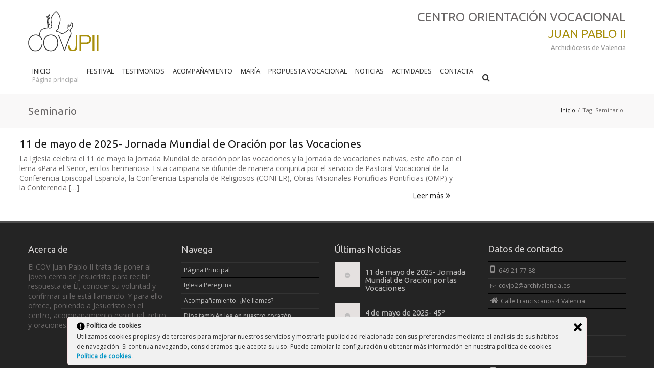

--- FILE ---
content_type: text/html; charset=UTF-8
request_url: http://covjp2.org/etiqueta/seminario/
body_size: 48720
content:
<!DOCTYPE html>
<html lang="es" class="no-js" >
<head>
	<meta charset="UTF-8">
	
	
	<meta name="author" content="">

	<!-- Mobile Specific Meta -->
	<meta name="viewport" content="width=device-width, initial-scale=1, maximum-scale=1">
	

	
	<!-- Stylesheets -->
	<link rel="stylesheet" href="http://covjp2.org/wp-content/themes/Infinite/style.css" />

	<!--[if lt IE 9]>
		<script src="http://html5shim.googlecode.com/svn/trunk/html5.js"></script>
	<![endif]-->

	<!--[if lt IE 8]>
		<link rel="stylesheet" href="http://covjp2.org/wp-content/themes/Infinite/css/font-awesome-ie7.min.css">
	<![endif]-->


	<!-- Favicon and Apple Icons -->
	<link rel="shortcut icon" href="http://covjp2.org/wp-content/themes/Infinite/images/favicon.png"> 
	<link rel="apple-touch-icon" href="http://covjp2.org/wp-content/themes/Infinite/images/icons/apple-touch-icon.png">
	<link rel="apple-touch-icon" sizes="72x72" href="http://covjp2.org/wp-content/themes/Infinite/images/icons/apple-touch-icon-72x72.png">
	<link rel="apple-touch-icon" sizes="114x114" href="http://covjp2.org/wp-content/themes/Infinite/images/icons/apple-touch-icon-114x114.png">


			
			
				

	
	<meta name='robots' content='index, follow, max-video-preview:-1, max-snippet:-1, max-image-preview:large' />

	<!-- This site is optimized with the Yoast SEO plugin v18.1 - https://yoast.com/wordpress/plugins/seo/ -->
	<title>Seminario |</title>
	<link rel="canonical" href="https://covjp2.org/etiqueta/seminario/" />
	<meta property="og:locale" content="es_ES" />
	<meta property="og:type" content="article" />
	<meta property="og:title" content="Seminario |" />
	<meta property="og:url" content="https://covjp2.org/etiqueta/seminario/" />
	<meta property="og:site_name" content="Centro de Orientación Vocacional" />
	<meta name="twitter:card" content="summary" />
	<script type="application/ld+json" class="yoast-schema-graph">{"@context":"https://schema.org","@graph":[{"@type":"WebSite","@id":"http://covjp2.org/#website","url":"http://covjp2.org/","name":"Centro de Orientación Vocacional","description":"COV Juan Pablo II, Archidiócesis de Valencia","potentialAction":[{"@type":"SearchAction","target":{"@type":"EntryPoint","urlTemplate":"http://covjp2.org/?s={search_term_string}"},"query-input":"required name=search_term_string"}],"inLanguage":"es"},{"@type":"CollectionPage","@id":"https://covjp2.org/etiqueta/seminario/#webpage","url":"https://covjp2.org/etiqueta/seminario/","name":"Seminario |","isPartOf":{"@id":"http://covjp2.org/#website"},"breadcrumb":{"@id":"https://covjp2.org/etiqueta/seminario/#breadcrumb"},"inLanguage":"es","potentialAction":[{"@type":"ReadAction","target":["https://covjp2.org/etiqueta/seminario/"]}]},{"@type":"BreadcrumbList","@id":"https://covjp2.org/etiqueta/seminario/#breadcrumb","itemListElement":[{"@type":"ListItem","position":1,"name":"Portada","item":"http://covjp2.org/"},{"@type":"ListItem","position":2,"name":"Seminario"}]}]}</script>
	<!-- / Yoast SEO plugin. -->


<link rel='dns-prefetch' href='//platform.twitter.com' />
<link rel='dns-prefetch' href='//fonts.googleapis.com' />
<link rel='dns-prefetch' href='//s.w.org' />
<link rel="alternate" type="application/rss+xml" title="Centro de Orientación Vocacional &raquo; Feed" href="http://covjp2.org/feed/" />
<link rel="alternate" type="application/rss+xml" title="Centro de Orientación Vocacional &raquo; Feed de los comentarios" href="http://covjp2.org/comments/feed/" />
<link rel="alternate" type="application/rss+xml" title="Centro de Orientación Vocacional &raquo; Etiqueta Seminario del feed" href="http://covjp2.org/etiqueta/seminario/feed/" />
<script type="text/javascript">
window._wpemojiSettings = {"baseUrl":"https:\/\/s.w.org\/images\/core\/emoji\/13.1.0\/72x72\/","ext":".png","svgUrl":"https:\/\/s.w.org\/images\/core\/emoji\/13.1.0\/svg\/","svgExt":".svg","source":{"concatemoji":"http:\/\/covjp2.org\/wp-includes\/js\/wp-emoji-release.min.js?ver=5.9"}};
/*! This file is auto-generated */
!function(e,a,t){var n,r,o,i=a.createElement("canvas"),p=i.getContext&&i.getContext("2d");function s(e,t){var a=String.fromCharCode;p.clearRect(0,0,i.width,i.height),p.fillText(a.apply(this,e),0,0);e=i.toDataURL();return p.clearRect(0,0,i.width,i.height),p.fillText(a.apply(this,t),0,0),e===i.toDataURL()}function c(e){var t=a.createElement("script");t.src=e,t.defer=t.type="text/javascript",a.getElementsByTagName("head")[0].appendChild(t)}for(o=Array("flag","emoji"),t.supports={everything:!0,everythingExceptFlag:!0},r=0;r<o.length;r++)t.supports[o[r]]=function(e){if(!p||!p.fillText)return!1;switch(p.textBaseline="top",p.font="600 32px Arial",e){case"flag":return s([127987,65039,8205,9895,65039],[127987,65039,8203,9895,65039])?!1:!s([55356,56826,55356,56819],[55356,56826,8203,55356,56819])&&!s([55356,57332,56128,56423,56128,56418,56128,56421,56128,56430,56128,56423,56128,56447],[55356,57332,8203,56128,56423,8203,56128,56418,8203,56128,56421,8203,56128,56430,8203,56128,56423,8203,56128,56447]);case"emoji":return!s([10084,65039,8205,55357,56613],[10084,65039,8203,55357,56613])}return!1}(o[r]),t.supports.everything=t.supports.everything&&t.supports[o[r]],"flag"!==o[r]&&(t.supports.everythingExceptFlag=t.supports.everythingExceptFlag&&t.supports[o[r]]);t.supports.everythingExceptFlag=t.supports.everythingExceptFlag&&!t.supports.flag,t.DOMReady=!1,t.readyCallback=function(){t.DOMReady=!0},t.supports.everything||(n=function(){t.readyCallback()},a.addEventListener?(a.addEventListener("DOMContentLoaded",n,!1),e.addEventListener("load",n,!1)):(e.attachEvent("onload",n),a.attachEvent("onreadystatechange",function(){"complete"===a.readyState&&t.readyCallback()})),(n=t.source||{}).concatemoji?c(n.concatemoji):n.wpemoji&&n.twemoji&&(c(n.twemoji),c(n.wpemoji)))}(window,document,window._wpemojiSettings);
</script>
<style type="text/css">
img.wp-smiley,
img.emoji {
	display: inline !important;
	border: none !important;
	box-shadow: none !important;
	height: 1em !important;
	width: 1em !important;
	margin: 0 0.07em !important;
	vertical-align: -0.1em !important;
	background: none !important;
	padding: 0 !important;
}
</style>
	<link rel='stylesheet' id='googleFonts-css'  href='http://fonts.googleapis.com/css?family=Ubuntu%7COpen+Sans&#038;ver=5.9' type='text/css' media='all' />
<link rel='stylesheet' id='responsive-1170-css'  href='http://covjp2.org/wp-content/themes/Infinite/css/responsive-1170.css?ver=5.9' type='text/css' media='all' />
<link rel='stylesheet' id='responsive-css'  href='http://covjp2.org/wp-content/themes/Infinite/css/responsive.css?ver=5.9' type='text/css' media='all' />
<link rel='stylesheet' id='wp-block-library-css'  href='http://covjp2.org/wp-includes/css/dist/block-library/style.min.css?ver=5.9' type='text/css' media='all' />
<style id='global-styles-inline-css' type='text/css'>
body{--wp--preset--color--black: #000000;--wp--preset--color--cyan-bluish-gray: #abb8c3;--wp--preset--color--white: #ffffff;--wp--preset--color--pale-pink: #f78da7;--wp--preset--color--vivid-red: #cf2e2e;--wp--preset--color--luminous-vivid-orange: #ff6900;--wp--preset--color--luminous-vivid-amber: #fcb900;--wp--preset--color--light-green-cyan: #7bdcb5;--wp--preset--color--vivid-green-cyan: #00d084;--wp--preset--color--pale-cyan-blue: #8ed1fc;--wp--preset--color--vivid-cyan-blue: #0693e3;--wp--preset--color--vivid-purple: #9b51e0;--wp--preset--gradient--vivid-cyan-blue-to-vivid-purple: linear-gradient(135deg,rgba(6,147,227,1) 0%,rgb(155,81,224) 100%);--wp--preset--gradient--light-green-cyan-to-vivid-green-cyan: linear-gradient(135deg,rgb(122,220,180) 0%,rgb(0,208,130) 100%);--wp--preset--gradient--luminous-vivid-amber-to-luminous-vivid-orange: linear-gradient(135deg,rgba(252,185,0,1) 0%,rgba(255,105,0,1) 100%);--wp--preset--gradient--luminous-vivid-orange-to-vivid-red: linear-gradient(135deg,rgba(255,105,0,1) 0%,rgb(207,46,46) 100%);--wp--preset--gradient--very-light-gray-to-cyan-bluish-gray: linear-gradient(135deg,rgb(238,238,238) 0%,rgb(169,184,195) 100%);--wp--preset--gradient--cool-to-warm-spectrum: linear-gradient(135deg,rgb(74,234,220) 0%,rgb(151,120,209) 20%,rgb(207,42,186) 40%,rgb(238,44,130) 60%,rgb(251,105,98) 80%,rgb(254,248,76) 100%);--wp--preset--gradient--blush-light-purple: linear-gradient(135deg,rgb(255,206,236) 0%,rgb(152,150,240) 100%);--wp--preset--gradient--blush-bordeaux: linear-gradient(135deg,rgb(254,205,165) 0%,rgb(254,45,45) 50%,rgb(107,0,62) 100%);--wp--preset--gradient--luminous-dusk: linear-gradient(135deg,rgb(255,203,112) 0%,rgb(199,81,192) 50%,rgb(65,88,208) 100%);--wp--preset--gradient--pale-ocean: linear-gradient(135deg,rgb(255,245,203) 0%,rgb(182,227,212) 50%,rgb(51,167,181) 100%);--wp--preset--gradient--electric-grass: linear-gradient(135deg,rgb(202,248,128) 0%,rgb(113,206,126) 100%);--wp--preset--gradient--midnight: linear-gradient(135deg,rgb(2,3,129) 0%,rgb(40,116,252) 100%);--wp--preset--duotone--dark-grayscale: url('#wp-duotone-dark-grayscale');--wp--preset--duotone--grayscale: url('#wp-duotone-grayscale');--wp--preset--duotone--purple-yellow: url('#wp-duotone-purple-yellow');--wp--preset--duotone--blue-red: url('#wp-duotone-blue-red');--wp--preset--duotone--midnight: url('#wp-duotone-midnight');--wp--preset--duotone--magenta-yellow: url('#wp-duotone-magenta-yellow');--wp--preset--duotone--purple-green: url('#wp-duotone-purple-green');--wp--preset--duotone--blue-orange: url('#wp-duotone-blue-orange');--wp--preset--font-size--small: 13px;--wp--preset--font-size--medium: 20px;--wp--preset--font-size--large: 36px;--wp--preset--font-size--x-large: 42px;}.has-black-color{color: var(--wp--preset--color--black) !important;}.has-cyan-bluish-gray-color{color: var(--wp--preset--color--cyan-bluish-gray) !important;}.has-white-color{color: var(--wp--preset--color--white) !important;}.has-pale-pink-color{color: var(--wp--preset--color--pale-pink) !important;}.has-vivid-red-color{color: var(--wp--preset--color--vivid-red) !important;}.has-luminous-vivid-orange-color{color: var(--wp--preset--color--luminous-vivid-orange) !important;}.has-luminous-vivid-amber-color{color: var(--wp--preset--color--luminous-vivid-amber) !important;}.has-light-green-cyan-color{color: var(--wp--preset--color--light-green-cyan) !important;}.has-vivid-green-cyan-color{color: var(--wp--preset--color--vivid-green-cyan) !important;}.has-pale-cyan-blue-color{color: var(--wp--preset--color--pale-cyan-blue) !important;}.has-vivid-cyan-blue-color{color: var(--wp--preset--color--vivid-cyan-blue) !important;}.has-vivid-purple-color{color: var(--wp--preset--color--vivid-purple) !important;}.has-black-background-color{background-color: var(--wp--preset--color--black) !important;}.has-cyan-bluish-gray-background-color{background-color: var(--wp--preset--color--cyan-bluish-gray) !important;}.has-white-background-color{background-color: var(--wp--preset--color--white) !important;}.has-pale-pink-background-color{background-color: var(--wp--preset--color--pale-pink) !important;}.has-vivid-red-background-color{background-color: var(--wp--preset--color--vivid-red) !important;}.has-luminous-vivid-orange-background-color{background-color: var(--wp--preset--color--luminous-vivid-orange) !important;}.has-luminous-vivid-amber-background-color{background-color: var(--wp--preset--color--luminous-vivid-amber) !important;}.has-light-green-cyan-background-color{background-color: var(--wp--preset--color--light-green-cyan) !important;}.has-vivid-green-cyan-background-color{background-color: var(--wp--preset--color--vivid-green-cyan) !important;}.has-pale-cyan-blue-background-color{background-color: var(--wp--preset--color--pale-cyan-blue) !important;}.has-vivid-cyan-blue-background-color{background-color: var(--wp--preset--color--vivid-cyan-blue) !important;}.has-vivid-purple-background-color{background-color: var(--wp--preset--color--vivid-purple) !important;}.has-black-border-color{border-color: var(--wp--preset--color--black) !important;}.has-cyan-bluish-gray-border-color{border-color: var(--wp--preset--color--cyan-bluish-gray) !important;}.has-white-border-color{border-color: var(--wp--preset--color--white) !important;}.has-pale-pink-border-color{border-color: var(--wp--preset--color--pale-pink) !important;}.has-vivid-red-border-color{border-color: var(--wp--preset--color--vivid-red) !important;}.has-luminous-vivid-orange-border-color{border-color: var(--wp--preset--color--luminous-vivid-orange) !important;}.has-luminous-vivid-amber-border-color{border-color: var(--wp--preset--color--luminous-vivid-amber) !important;}.has-light-green-cyan-border-color{border-color: var(--wp--preset--color--light-green-cyan) !important;}.has-vivid-green-cyan-border-color{border-color: var(--wp--preset--color--vivid-green-cyan) !important;}.has-pale-cyan-blue-border-color{border-color: var(--wp--preset--color--pale-cyan-blue) !important;}.has-vivid-cyan-blue-border-color{border-color: var(--wp--preset--color--vivid-cyan-blue) !important;}.has-vivid-purple-border-color{border-color: var(--wp--preset--color--vivid-purple) !important;}.has-vivid-cyan-blue-to-vivid-purple-gradient-background{background: var(--wp--preset--gradient--vivid-cyan-blue-to-vivid-purple) !important;}.has-light-green-cyan-to-vivid-green-cyan-gradient-background{background: var(--wp--preset--gradient--light-green-cyan-to-vivid-green-cyan) !important;}.has-luminous-vivid-amber-to-luminous-vivid-orange-gradient-background{background: var(--wp--preset--gradient--luminous-vivid-amber-to-luminous-vivid-orange) !important;}.has-luminous-vivid-orange-to-vivid-red-gradient-background{background: var(--wp--preset--gradient--luminous-vivid-orange-to-vivid-red) !important;}.has-very-light-gray-to-cyan-bluish-gray-gradient-background{background: var(--wp--preset--gradient--very-light-gray-to-cyan-bluish-gray) !important;}.has-cool-to-warm-spectrum-gradient-background{background: var(--wp--preset--gradient--cool-to-warm-spectrum) !important;}.has-blush-light-purple-gradient-background{background: var(--wp--preset--gradient--blush-light-purple) !important;}.has-blush-bordeaux-gradient-background{background: var(--wp--preset--gradient--blush-bordeaux) !important;}.has-luminous-dusk-gradient-background{background: var(--wp--preset--gradient--luminous-dusk) !important;}.has-pale-ocean-gradient-background{background: var(--wp--preset--gradient--pale-ocean) !important;}.has-electric-grass-gradient-background{background: var(--wp--preset--gradient--electric-grass) !important;}.has-midnight-gradient-background{background: var(--wp--preset--gradient--midnight) !important;}.has-small-font-size{font-size: var(--wp--preset--font-size--small) !important;}.has-medium-font-size{font-size: var(--wp--preset--font-size--medium) !important;}.has-large-font-size{font-size: var(--wp--preset--font-size--large) !important;}.has-x-large-font-size{font-size: var(--wp--preset--font-size--x-large) !important;}
</style>
<link rel='stylesheet' id='aw_frontend_css-css'  href='http://covjp2.org/wp-content/plugins/aw-yearly-category-archives/css/aw_frontend.css?ver=5.9' type='text/css' media='all' />
<link rel='stylesheet' id='contact-form-7-css'  href='http://covjp2.org/wp-content/plugins/contact-form-7/includes/css/styles.css?ver=4.4.2' type='text/css' media='all' />
<link rel='stylesheet' id='rs-plugin-settings-css'  href='http://covjp2.org/wp-content/plugins/revslider/rs-plugin/css/settings.css?rev=4.6.0&#038;ver=5.9' type='text/css' media='all' />
<style id='rs-plugin-settings-inline-css' type='text/css'>
.tp-caption a{color:#ff7302;text-shadow:none;-webkit-transition:all 0.2s ease-out;-moz-transition:all 0.2s ease-out;-o-transition:all 0.2s ease-out;-ms-transition:all 0.2s ease-out}.tp-caption a:hover{color:#ffa902}
</style>
<link rel='stylesheet' id='ley-cookie-css'  href='http://covjp2.org/wp-content/plugins/spain-cookie-law/assets/css/ley-cookie.css?ver=5.9' type='text/css' media='all' />
<link rel='stylesheet' id='colorbox_css-css'  href='http://covjp2.org/wp-content/themes/Infinite/css/colorbox.css?ver=5.9' type='text/css' media='all' />
<script type='text/javascript' src='http://covjp2.org/wp-content/themes/Infinite/js/modernizr.custom.js?ver=5.9' id='modernizr-js'></script>
<script type='text/javascript' src='http://covjp2.org/wp-includes/js/jquery/jquery.min.js?ver=3.6.0' id='jquery-core-js'></script>
<script type='text/javascript' src='http://covjp2.org/wp-includes/js/jquery/jquery-migrate.min.js?ver=3.3.2' id='jquery-migrate-js'></script>
<script type='text/javascript' src='http://covjp2.org/wp-content/plugins/revslider/rs-plugin/js/jquery.themepunch.tools.min.js?rev=4.6.0&#038;ver=5.9' id='tp-tools-js'></script>
<script type='text/javascript' src='http://covjp2.org/wp-content/plugins/revslider/rs-plugin/js/jquery.themepunch.revolution.min.js?rev=4.6.0&#038;ver=5.9' id='revmin-js'></script>
<script type='text/javascript' src='http://covjp2.org/wp-content/plugins/spain-cookie-law/assets/js/cookie-check.js?ver=1.2.1' id='cookie-check-js'></script>
<script type='text/javascript' src='http://covjp2.org/wp-content/plugins/spain-cookie-law/assets/js/jquery-cookie/jquery.cookie.js?ver=1.0.0' id='jquery.cookie-js'></script>
<link rel="https://api.w.org/" href="http://covjp2.org/wp-json/" /><link rel="alternate" type="application/json" href="http://covjp2.org/wp-json/wp/v2/tags/14" /><link rel="EditURI" type="application/rsd+xml" title="RSD" href="http://covjp2.org/xmlrpc.php?rsd" />
<link rel="wlwmanifest" type="application/wlwmanifest+xml" href="http://covjp2.org/wp-includes/wlwmanifest.xml" /> 
<meta name="generator" content="WordPress 5.9" />
<meta name="generator" content="Custom Login v3.2.13" />

	<style type="text/css">
	

		body {
		  font: 14px/1.4em 'Open Sans', Helvetica, Arial, sans-serif ;
		  color: #6a6767;
		  		  				  		background: url(http://covjp2.org/wp-content/themes/Infinite/images/patterns/subtle_stripes.png) repeat center center  ;
		  			}
	
		h1{
			font-size: 21px;
		}

		h1, h2, h3, h4, h5, h6 {
		    font-family: 'Ubuntu', Helvetica, Arial, sans-serif ;
		}

		#title-container{
			background:  #f9f8f8;
			background-size: cover;
		}

		a, p a, span a, h1 a, h2 a, h3 a, h4 a, h5 a, h6 a {
			color: #1a1a1a;
		}

		a:hover,p a:hover,span a:hover,h1 a:hover,h2 a:hover,h3 a:hover,h4 a:hover,h5 a:hover,h6 a:hover {
		  color: #a78e0a;
		}
		a.tag{
			background: #6a6767;
		}
		.main-menu ul .current-menu-item > a,
		.main-menu ul .current-menu-ancestor > a,
		.main-menu ul .current-menu-parent > a {
		  border-top: 3px solid #a78e0a;
		  color: #a78e0a;
		}
		.main-menu ul > li .current-menu-item > a,
		.main-menu ul > li .current-menu-ancestor > a,
		.main-menu ul > li .current-menu-parent > a {
		  color: #a78e0a;
		}
		.main-menu ul > li a:hover {
		  color: #a78e0a;
		}
		.main-menu ul > li ul {
		  border-top: 3px solid #a78e0a;
		}
		.main-menu ul > li ul li ul {
		  border-top: 3px solid #a78e0a;
		  border-bottom: 1px solid #e5e1e1;
		}
		.main-menu ul > li:hover > a {
		  border-color: #a78e0a;
		}
		#menu-item-search a.active-icon {
		  background: #a78e0a;
		  color: #fff;
		}
		.main-menu-small > ul li a:hover {
		  color: #fff;
		  background-color: #a78e0a;
		}
		.action,
		.post-content blockquote {
		  border-left: 2px solid #a78e0a;
		}
		.action-icon.normal {
		  color: #a78e0a;
		  border: 3px solid #a78e0a;
		}
		.action-icon.normal:after {
		  background: #a78e0a;
		}
		.action-icon.normal:hover {
		  background: #a78e0a;
		}
		a.tag:hover {
		  background: #a78e0a;
		}

		.main-footer a.tag:hover {
		  background: #a78e0a;
		}
		.post-grid .post-image .icon-search,
		.recent-post .post-image .icon-search {
		  background: #a78e0a;
		}
		.post-two-column .post-image .icon-search,
		.post-three-column .post-image .icon-search,
		.post-four-column .post-image .icon-search,
		.post-half .post-image .icon-search {
		  background: #a78e0a;
		}
		.post-content strong {
		  color: #a78e0a;
		}
		.pagination a {
		  color: #a78e0a;
		}
		.social-icon-container .social-icon:hover {
		  color: #fff;
		  background: #a78e0a;
		}
		#portfolio_filter li a.active, #portfolio_filter li a:hover {
		  background: #a78e0a;
		}
		.pricing-table .header h2 {
		  background: #a78e0a;
		}
		.data-table table tr th {
		  background: #a78e0a;
		}
		.dropcap {
		  color: #a78e0a;
		}
		.normal .nav-tabs :after {
		  background: #a78e0a;
		}
		.normal .nav-tabs > li.active {
		  background: #a78e0a;
		}
		.tabs-left.normal .nav-tabs :after {
		  background: #a78e0a;
		}
		.tabs-left.normal .nav-tabs > li.active:last-child {
		  border-bottom: #a78e0a;
		}
		.normal .nav-tabs.nav-tabs-mob > li.active:last-child {
		  border-bottom: #a78e0a;
		}
		.accordion .accordion-group .accordion-heading a.expanded {
		  /*color: #a78e0a;*/
		}
		.infinite-twitter li .tweet-actions .twitter-reply:hover,
		.infinite-twitter li .tweet-actions .twitter-retweet:hover,
		.infinite-twitter li .tweet-actions .twitter-favorite:hover {
		  color: #a78e0a;
		}
		.tp-title span:nth-child(2) {
		  color: #a78e0a;
		}
		.no-touch .back:hover {
		  background: #a78e0a;
		}
		.cbp_tmtimeline > li .cbp_tmlabel .post-image a .icon-search {
		  background: #a78e0a;
		}
		.dl-menuwrapper button,
		.dl-menuwrapper button.dl-active,
		.dl-menuwrapper ul {
		  background: #a78e0a;
		}
		.dl-menuwrapper button:hover{
		  background: #b9a53b;	
		}

		/*BORDERS*/
		.main-header .container-wrapper {
		  border-bottom: 1px solid #e5e1e1;
		}
		.main-menu ul > li ul li {
		  border-bottom: 1px solid #e5e1e1;
		}
		.main-menu ul > li ul li ul {
		  border-top: 3px solid #a78e0a;
		  border-bottom: 1px solid #e5e1e1;
		}
		#menu-item-search form {
		  border: 1px solid #e5e1e1;
		}
		#menu-item-search form .arrow-up:before {
		  border-bottom-color: #e5e1e1;
		}
		#menu-item-search form input {
		  border: 1px solid #e5e1e1;
		}
		#title-container {
		  border-bottom: 1px solid #e5e1e1;
		}
		#main-slider,
		.camera_slider.camera_wrap {
		  border-bottom: 1px solid #e5e1e1;
		}
		.post-grid,
		.recent-post {
		  border: 1px solid #e5e1e1;
		}
		.pagination.post-pagination {
		  border-top: 1px solid #e5e1e1;
		}
		.pagination.post-pagination a{
			color: #5a5858		}
		.pagination.post-pagination a:hover {
			color: #a78e0a;
		}
		#comments #reply-title, .post-comments-heading h2 {
		  border-top: 1px solid #e5e1e1;
		}
		.portfolio-grid-alt-bg {
		  border: 1px solid #e5e1e1;
		}
		.pricing-table .price-item {
		  border: 1px solid #e5e1e1;
		}
		.pricing-table ul li {
		  border-bottom: 1px solid #e5e1e1;
		}
		.pricing-table .price h2 {
		  border-bottom: 1px solid #e5e1e1;
		}
		.data-table table {
		  border: 1px solid #e5e1e1;
		}
		.data-table table tr td {
		  border-bottom: 1px solid #e5e1e1;
		}
		.tab-container {
		  border: 1px solid #e5e1e1;
		}
		.testimonial .popover {
		  border: 1px solid #e5e1e1;
		}
		.gallery-container .gallery-item {
		  border: 1px solid #e5e1e1;
		}
		.cbp_tmtimeline > li .cbp_tmlabel {
		  border: 1px solid #e5e1e1;
		}
		.cbp_tmtimeline > li .cbp_tmlabel h2 {
		  border-bottom: 1px solid #e5e1e1;
		}
		.cbp_tmtimeline > li .cbp_tmlabel:before {
		  border-right-color: #e5e1e1;
		}
		.call-to-action {
		  border-top: 1px solid #e5e1e1;
		}

		
		hr.fancy {
		  background: #e5e1e1;
		  background-image: -webkit-linear-gradient(left, #efeded, #e5e1e1, #efeded);
		  background-image: -moz-linear-gradient(left, #efeded, #e5e1e1,#efeded);
		  background-image: -o-linear-gradient(left, #efeded, #e5e1e1, #efeded);
		  background-image: -ms-linear-gradient(left, #efeded, #e5e1e1, #efeded);
		  background-image: linear-gradient(left, #efeded, #e5e1e1, #efeded);
		}


		
		.button, #submit {
			background: #a78e0a;
			box-shadow: 0 6px #8e7909;
		}

		.button:hover, #submit:hover {
			background: #9a8309;
			box-shadow: 0 4px #8e7909;
		}

		.button-:active, #submit:active {
			box-shadow: 0 2px #8e7909;
			top: 6px;
		}


		.post .post-meta,
		.post-half .post-meta,
		article.page .post-meta,
		article.post-normal .post-meta {
		  	color: #5a5858;
		}

		.post-date{
			color: #5a5858;
		}

		@media (max-width: 767px){
			.cbp_tmtimeline > li .cbp_tmlabel:before {
				border-right-color: transparent;
			}
		}

		
		
	</style>

	<!--[if IE]>
		<link rel="stylesheet" href="http://covjp2.org/wp-content/themes/Infinite/css/ie.css" media="screen" type="text/css" />
	<![endif]-->


	
	<script>  (function(i,s,o,g,r,a,m){i['GoogleAnalyticsObject']=r;i[r]=i[r]||function(){
  (i[r].q=i[r].q||[]).push(arguments)},i[r].l=1*new Date();a=s.createElement(o),
  m=s.getElementsByTagName(o)[0];a.async=1;a.src=g;m.parentNode.insertBefore(a,m)
  })(window,document,'script','//www.google-analytics.com/analytics.js','ga');

  ga('create', 'UA-50668111-1', 'covjp2.org');
  ga('send', 'pageview');

</script></head>

<body class="archive tag tag-seminario tag-14">
<div id="fb-root"></div>
<script>(function(d, s, id) {
  var js, fjs = d.getElementsByTagName(s)[0];
  if (d.getElementById(id)) return;
  js = d.createElement(s); js.id = id;
  js.src = "//connect.facebook.net/es_ES/sdk.js#xfbml=1&appId=699401903440919&version=v2.0";
  fjs.parentNode.insertBefore(js, fjs);
}(document, 'script', 'facebook-jssdk'));</script>
<div id="fluid-layout" class="normal-header">
	<header class="main-header clearfix">
		<div class="container-wrapper">
			<div class="container">
				<div class="row">
					
					<div class="span3 logo-container">
						<h1 class="logo"><a href="http://covjp2.org"><img src="http://covjp2.org/wp-content/themes/Infinite/images/logo.png" alt="Centro de Orientación Vocacional | COV Juan Pablo II, Archidiócesis de Valencia"></a></h1>
					</div>
					
					<div class="span9 eslogans">
						<h1>Centro Orientación Vocacional</h1>
						<h2>Juan Pablo II</h2>
						<h3>Archidiócesis de Valencia</h3>
					</div> <!-- end slogans -->
				</div>
				<div class="row">
					<div class="span12 menu-container">
						
						<nav class="main-menu">
							<div class="menu-principal-container"><ul id="menu-principal" class="menu"><li id="menu-item-7" class="menu-item menu-item-type-post_type menu-item-object-page menu-item-home"><a href="http://covjp2.org/">Inicio<br /><span class="sub">Página principal</span></a></li>
<li id="menu-item-1322" class="menu-item menu-item-type-post_type menu-item-object-page"><a href="http://covjp2.org/festival-cancion-vocacional/">FESTIVAL<br /><span class="sub"></span></a></li>
<li id="menu-item-567" class="menu-item menu-item-type-custom menu-item-object-custom menu-item-has-children"><a href="#">Testimonios<br /><span class="sub"></span></a>
<ul class="sub-menu">
	<li id="menu-item-24" class="menu-item menu-item-type-post_type menu-item-object-page"><a href="http://covjp2.org/iglesia-peregrina/">Iglesia Peregrina<br /><span class="sub"></span></a></li>
	<li id="menu-item-573" class="menu-item menu-item-type-post_type menu-item-object-page"><a href="http://covjp2.org/iglesia-celestial/">Iglesia Celestial<br /><span class="sub"></span></a></li>
</ul>
</li>
<li id="menu-item-23" class="menu-item menu-item-type-post_type menu-item-object-page"><a href="http://covjp2.org/acompanamiento-me-llamas/">Acompañamiento<br /><span class="sub"></span></a></li>
<li id="menu-item-22" class="menu-item menu-item-type-post_type menu-item-object-page"><a href="http://covjp2.org/maria-hagase-en-mi/">María<br /><span class="sub"></span></a></li>
<li id="menu-item-168" class="menu-item menu-item-type-taxonomy menu-item-object-category menu-item-has-children"><a href="http://covjp2.org/categoria/propuesta-vocacional/">Propuesta Vocacional<br /><span class="sub"></span></a>
<ul class="sub-menu">
	<li id="menu-item-171" class="menu-item menu-item-type-taxonomy menu-item-object-category"><a href="http://covjp2.org/categoria/propuesta-vocacional/para-ninos/">Para Niños<br /><span class="sub"></span></a></li>
	<li id="menu-item-172" class="menu-item menu-item-type-taxonomy menu-item-object-category"><a href="http://covjp2.org/categoria/propuesta-vocacional/para-jovenes/">Para Jóvenes<br /><span class="sub"></span></a></li>
	<li id="menu-item-170" class="menu-item menu-item-type-taxonomy menu-item-object-category"><a href="http://covjp2.org/categoria/propuesta-vocacional/para-todos/">Para Todos<br /><span class="sub"></span></a></li>
</ul>
</li>
<li id="menu-item-542" class="menu-item menu-item-type-taxonomy menu-item-object-category"><a href="http://covjp2.org/categoria/noticias/">Noticias<br /><span class="sub"></span></a></li>
<li id="menu-item-574" class="menu-item menu-item-type-custom menu-item-object-custom menu-item-has-children"><a href="#">Actividades<br /><span class="sub"></span></a>
<ul class="sub-menu">
	<li id="menu-item-1026" class="menu-item menu-item-type-post_type menu-item-object-page"><a href="http://covjp2.org/cadena-de-oracion/">Cadena de Oración<br /><span class="sub"></span></a></li>
	<li id="menu-item-601" class="menu-item menu-item-type-post_type menu-item-object-page"><a href="http://covjp2.org/monaguillos/">Monaguillos<br /><span class="sub"></span></a></li>
</ul>
</li>
<li id="menu-item-20" class="menu-item menu-item-type-post_type menu-item-object-page"><a href="http://covjp2.org/alguna-pregunta-contacta-con-nosotros/">Contacta<br /><span class="sub"></span></a></li>
<li class="menu-item" id="menu-item-search"><a href="#"><i class="icon-search"></i></a><form class="search" action="http://covjp2.org" method="get"><div class="arrow-up"></div><input name="s" type="text" placeholder="Buscar ..."></form></li></ul></div>						</nav> <!-- end nav -->

						<!-- Mobile Menu -->
						<div class="main-menu-sma dl-menuwrapper" id="dl-menu">
							<button class="dl-trigger">Open Menu</button>
							<ul id="menu-principal-1" class="dl-menu"><li id="menu-item-7" class="menu-item menu-item-type-post_type menu-item-object-page menu-item-home menu-item-7"><a href="http://covjp2.org/">Inicio</a></li>
<li id="menu-item-1322" class="menu-item menu-item-type-post_type menu-item-object-page menu-item-1322"><a href="http://covjp2.org/festival-cancion-vocacional/">FESTIVAL</a></li>
<li id="menu-item-567" class="menu-item menu-item-type-custom menu-item-object-custom menu-item-has-children menu-item-567"><a href="#">Testimonios</a>
<ul class="dl-submenu">
	<li id="menu-item-24" class="menu-item menu-item-type-post_type menu-item-object-page menu-item-24"><a href="http://covjp2.org/iglesia-peregrina/">Iglesia Peregrina</a></li>
	<li id="menu-item-573" class="menu-item menu-item-type-post_type menu-item-object-page menu-item-573"><a href="http://covjp2.org/iglesia-celestial/">Iglesia Celestial</a></li>
</ul>
</li>
<li id="menu-item-23" class="menu-item menu-item-type-post_type menu-item-object-page menu-item-23"><a href="http://covjp2.org/acompanamiento-me-llamas/">Acompañamiento</a></li>
<li id="menu-item-22" class="menu-item menu-item-type-post_type menu-item-object-page menu-item-22"><a href="http://covjp2.org/maria-hagase-en-mi/">María</a></li>
<li id="menu-item-168" class="menu-item menu-item-type-taxonomy menu-item-object-category menu-item-has-children menu-item-168"><a href="http://covjp2.org/categoria/propuesta-vocacional/">Propuesta Vocacional</a>
<ul class="dl-submenu">
	<li id="menu-item-171" class="menu-item menu-item-type-taxonomy menu-item-object-category menu-item-171"><a href="http://covjp2.org/categoria/propuesta-vocacional/para-ninos/">Para Niños</a></li>
	<li id="menu-item-172" class="menu-item menu-item-type-taxonomy menu-item-object-category menu-item-172"><a href="http://covjp2.org/categoria/propuesta-vocacional/para-jovenes/">Para Jóvenes</a></li>
	<li id="menu-item-170" class="menu-item menu-item-type-taxonomy menu-item-object-category menu-item-170"><a href="http://covjp2.org/categoria/propuesta-vocacional/para-todos/">Para Todos</a></li>
</ul>
</li>
<li id="menu-item-542" class="menu-item menu-item-type-taxonomy menu-item-object-category menu-item-542"><a href="http://covjp2.org/categoria/noticias/">Noticias</a></li>
<li id="menu-item-574" class="menu-item menu-item-type-custom menu-item-object-custom menu-item-has-children menu-item-574"><a href="#">Actividades</a>
<ul class="dl-submenu">
	<li id="menu-item-1026" class="menu-item menu-item-type-post_type menu-item-object-page menu-item-1026"><a href="http://covjp2.org/cadena-de-oracion/">Cadena de Oración</a></li>
	<li id="menu-item-601" class="menu-item menu-item-type-post_type menu-item-object-page menu-item-601"><a href="http://covjp2.org/monaguillos/">Monaguillos</a></li>
</ul>
</li>
<li id="menu-item-20" class="menu-item menu-item-type-post_type menu-item-object-page menu-item-20"><a href="http://covjp2.org/alguna-pregunta-contacta-con-nosotros/">Contacta</a></li>
<li class="menu-item" id="menu-item-search"><a href="#"><i class="icon-search"></i></a><form class="search" action="http://covjp2.org" method="get"><div class="arrow-up"></div><input name="s" type="text" placeholder="Buscar ..."></form></li></ul>						</div>
						
					</div> <!-- end span12 -->
					
				</div><!-- end row -->
			</div> <!-- end container -->
		</div> <!-- end container-wrapper -->
	</header> <!-- end header -->






	<div class="container-wrapper" id="title-container">
		<div class="container title-container">
			<div class="row">
				<div class="span4"><h1>Seminario</h1></div>
				<div class="span8">
					<ul class="breadcrumbs"><li><a href="http://covjp2.org">Inicio</a></li><li>Tag: Seminario</li></ul>				</div>
			</div>
		</div>
	</div>


<div class="container-wrapper clearfix" id="main-content-container">
	<div class="container">
		
			
				
				
				<article class="post-normal post-1173 post type-post status-publish format-standard hentry category-festival-cancion-vocacional-noticias category-noticias tag-jornadas-vocacionales tag-seminario" id="post-1173">
				
					<div class="row">

										
						<div class="post-content-wrap span9">

							<h1 class="post-title"><a href="http://covjp2.org/inscripciones-abiertas-para-el-45-festival/">11 de mayo de 2025- Jornada Mundial de Oración por las Vocaciones</a></h1>
					
							<div class="post-meta">
								<span class="post-date">
									<i class="icon-calendar"></i>
									31 marzo, 2025								</span>

															</div>


							<div class="post-content">
								<p>La Iglesia celebra el 11 de mayo&nbsp;la&nbsp;Jornada Mundial de oración por las vocaciones y la Jornada de vocaciones nativas, este año con el lema «Para el Señor, en los hermanos». Esta campaña se difunde de manera conjunta por el servicio de Pastoral Vocacional&nbsp;de la Conferencia Episcopal Española, la&nbsp;Conferencia Española de Religiosos&nbsp;(CONFER),&nbsp;Obras Misionales Pontificias Pontificias&nbsp;(OMP)&nbsp;y la&nbsp;Conferencia [&#8230;] <a class="read-more" href="http://covjp2.org/inscripciones-abiertas-para-el-45-festival/">Leer más <i class="icon-double-angle-right"></i></a></p>
							</div>
						</div>

					</div>
				</article>
				

				
					</div>
</div> <!-- end container-wrapper -->



<footer>

	

	<div class="container-wrapper main-footer">
		<div class="container">
			
			<section class="row">
				<article class="span3 widget_text" id="text-2"><h1>Acerca de</h1>
			<div class="textwidget">El COV Juan Pablo II trata de poner al joven cerca de Jesucristo para recibir respuesta de Él, conocer su voluntad y confirmar si le está llamando. Y para ello ofrece, poniendo a Jesucristo en el centro, acompañamiento espiritual, retiro y oraciones.</div>
		</article>
<article class="span3 widget_nav_menu" id="nav_menu-2"><h1>Navega</h1>
<div class="menu-footer-container"><ul id="menu-footer" class="menu"><li id="menu-item-99" class="menu-item menu-item-type-post_type menu-item-object-page menu-item-home menu-item-99"><a href="http://covjp2.org/">Página Principal</a></li>
<li id="menu-item-98" class="menu-item menu-item-type-post_type menu-item-object-page menu-item-98"><a href="http://covjp2.org/iglesia-peregrina/">Iglesia Peregrina</a></li>
<li id="menu-item-97" class="menu-item menu-item-type-post_type menu-item-object-page menu-item-97"><a href="http://covjp2.org/acompanamiento-me-llamas/">Acompañamiento. ¿Me llamas?</a></li>
<li id="menu-item-96" class="menu-item menu-item-type-post_type menu-item-object-page menu-item-96"><a href="http://covjp2.org/maria-hagase-en-mi/">Dios también lee en nuestro corazón</a></li>
<li id="menu-item-228" class="menu-item menu-item-type-taxonomy menu-item-object-category menu-item-228"><a href="http://covjp2.org/categoria/propuesta-vocacional/">Propuesta Vocacional</a></li>
<li id="menu-item-227" class="menu-item menu-item-type-taxonomy menu-item-object-category menu-item-227"><a href="http://covjp2.org/categoria/festival-cancion-vocacional-materiales/">Festival Canción Vocacional Materiales</a></li>
<li id="menu-item-94" class="menu-item menu-item-type-post_type menu-item-object-page menu-item-94"><a href="http://covjp2.org/alguna-pregunta-contacta-con-nosotros/">Contacta</a></li>
<li class="menu-item" id="menu-item-search"><a href="#"><i class="icon-search"></i></a><form class="search" action="http://covjp2.org" method="get"><div class="arrow-up"></div><input name="s" type="text" placeholder="Buscar ..."></form></li></ul></div></article>
<article class="span3 infinite-recent-posts" id="infinite-recent-posts-widget-2"><h1>Últimas Noticias</h1>

			    			<div class="sidebar-posts clearfix">
				<a href="http://covjp2.org/inscripciones-abiertas-para-el-45-festival/">
				<div class="sidebar-post-image fl">
					<i class="icon-minus-sign icon-4"></i> <img src="http://covjp2.org/wp-content/themes/Infinite/images/related-post-dummy.jpg">				</div>
				<div class="post-title">
					<h5>11 de mayo de 2025- Jornada Mundial de Oración por las Vocaciones</h5>
				</div>
				<!-- <div class="post-date"><i class="icon-calendar"></i>31 marzo, 2025</div> -->
				</a>
			</div>
	    			<div class="sidebar-posts clearfix">
				<a href="http://covjp2.org/1488-2/">
				<div class="sidebar-post-image fl">
					<i class="icon-minus-sign icon-4"></i> <img src="http://covjp2.org/wp-content/themes/Infinite/images/related-post-dummy.jpg">				</div>
				<div class="post-title">
					<h5>4 de mayo de 2025- 45º Festival de la Canción Vocacional.</h5>
				</div>
				<!-- <div class="post-date"><i class="icon-calendar"></i>1 marzo, 2025</div> -->
				</a>
			</div>
	    	    
	</article>
<article class="span3 widget_text" id="text-3">			<div class="textwidget"><h3 style="color:#d6d3d3;">Datos de contacto</h3>
<ul>
<li><span class="icon-mobile-phone contact-icon"></span> 649 21 77 88</li>
<li><span class="icon-envelope-alt contact-icon"></span>covjp2@archivalencia.es</li>
<li><span class="icon-home contact-icon"></span>Calle Franciscanos 4 Valencia</li>
</ul>

<ul>
<li style="width:25%"><a href="#"><i class="icon-facebook" ></i></a><li>
<li style="width:25%"><a href="#"><i class="icon-twitter"></i></a><li>
<li style="width:25%"><a href="#"><i class="icon-instagram" s></i></a><li>
</ul></div>
		</article>

			</section> <!-- end row -->
			<section class="row">
				
			</section> <!-- end row -->
			<section class="row">
				
			</section> <!-- end row -->
			<section class="row">
				
			</section> <!-- end row -->
			
		</div> <!-- end container -->
	</div> <!-- end container-wrapper -->

	<div class="container-wrapper copyright">
		<div class="container">
			<div class="row">
				<div class="span6">
					<p>
						&copy; 2016 COVJPII
						
							Creado por Medianil Comunicacion
						
					</p>
				</div>
				<div class="span6 social-icon-container clearfix">
					<ul>
						<li>
							

						</li>
					</ul>
				</div>
			</div> <!-- end row -->
		</div> <!-- end container -->
	</div> <!-- end container-wrapper -->
</footer>
</div> <!-- end boxed-layout -->

<div id="back-to-top">
	<a id="back-to-top-icon" href="#"><i class="icon-chevron-up"></i></a>
</div>


	<script type="text/javascript">
	jQuery(document).ready(function() {
		CookieLegal.inicio({
			ajaxCallback: "http://covjp2.org/wp-admin/admin-ajax.php",
			checkGeoip: "off",
			mensaje: "Utilizamos cookies propias y de terceros para mejorar nuestros servicios y mostrarle publicidad relacionada con sus preferencias mediante el análisis de sus hábitos de navegación. Si continua navegando, consideramos que acepta su uso. Puede cambiar la configuración u obtener más información en nuestra política de cookies",
			pagePermanlink:"http://covjp2.org/politica-de-cookies/",
			tituloPagina: "Política de cookies",
			web: "covjp2.org", 
		});
	});
	</script>
	<svg xmlns="http://www.w3.org/2000/svg" viewBox="0 0 0 0" width="0" height="0" focusable="false" role="none" style="visibility: hidden; position: absolute; left: -9999px; overflow: hidden;" ><defs><filter id="wp-duotone-dark-grayscale"><feColorMatrix color-interpolation-filters="sRGB" type="matrix" values=" .299 .587 .114 0 0 .299 .587 .114 0 0 .299 .587 .114 0 0 .299 .587 .114 0 0 " /><feComponentTransfer color-interpolation-filters="sRGB" ><feFuncR type="table" tableValues="0 0.49803921568627" /><feFuncG type="table" tableValues="0 0.49803921568627" /><feFuncB type="table" tableValues="0 0.49803921568627" /><feFuncA type="table" tableValues="1 1" /></feComponentTransfer><feComposite in2="SourceGraphic" operator="in" /></filter></defs></svg><svg xmlns="http://www.w3.org/2000/svg" viewBox="0 0 0 0" width="0" height="0" focusable="false" role="none" style="visibility: hidden; position: absolute; left: -9999px; overflow: hidden;" ><defs><filter id="wp-duotone-grayscale"><feColorMatrix color-interpolation-filters="sRGB" type="matrix" values=" .299 .587 .114 0 0 .299 .587 .114 0 0 .299 .587 .114 0 0 .299 .587 .114 0 0 " /><feComponentTransfer color-interpolation-filters="sRGB" ><feFuncR type="table" tableValues="0 1" /><feFuncG type="table" tableValues="0 1" /><feFuncB type="table" tableValues="0 1" /><feFuncA type="table" tableValues="1 1" /></feComponentTransfer><feComposite in2="SourceGraphic" operator="in" /></filter></defs></svg><svg xmlns="http://www.w3.org/2000/svg" viewBox="0 0 0 0" width="0" height="0" focusable="false" role="none" style="visibility: hidden; position: absolute; left: -9999px; overflow: hidden;" ><defs><filter id="wp-duotone-purple-yellow"><feColorMatrix color-interpolation-filters="sRGB" type="matrix" values=" .299 .587 .114 0 0 .299 .587 .114 0 0 .299 .587 .114 0 0 .299 .587 .114 0 0 " /><feComponentTransfer color-interpolation-filters="sRGB" ><feFuncR type="table" tableValues="0.54901960784314 0.98823529411765" /><feFuncG type="table" tableValues="0 1" /><feFuncB type="table" tableValues="0.71764705882353 0.25490196078431" /><feFuncA type="table" tableValues="1 1" /></feComponentTransfer><feComposite in2="SourceGraphic" operator="in" /></filter></defs></svg><svg xmlns="http://www.w3.org/2000/svg" viewBox="0 0 0 0" width="0" height="0" focusable="false" role="none" style="visibility: hidden; position: absolute; left: -9999px; overflow: hidden;" ><defs><filter id="wp-duotone-blue-red"><feColorMatrix color-interpolation-filters="sRGB" type="matrix" values=" .299 .587 .114 0 0 .299 .587 .114 0 0 .299 .587 .114 0 0 .299 .587 .114 0 0 " /><feComponentTransfer color-interpolation-filters="sRGB" ><feFuncR type="table" tableValues="0 1" /><feFuncG type="table" tableValues="0 0.27843137254902" /><feFuncB type="table" tableValues="0.5921568627451 0.27843137254902" /><feFuncA type="table" tableValues="1 1" /></feComponentTransfer><feComposite in2="SourceGraphic" operator="in" /></filter></defs></svg><svg xmlns="http://www.w3.org/2000/svg" viewBox="0 0 0 0" width="0" height="0" focusable="false" role="none" style="visibility: hidden; position: absolute; left: -9999px; overflow: hidden;" ><defs><filter id="wp-duotone-midnight"><feColorMatrix color-interpolation-filters="sRGB" type="matrix" values=" .299 .587 .114 0 0 .299 .587 .114 0 0 .299 .587 .114 0 0 .299 .587 .114 0 0 " /><feComponentTransfer color-interpolation-filters="sRGB" ><feFuncR type="table" tableValues="0 0" /><feFuncG type="table" tableValues="0 0.64705882352941" /><feFuncB type="table" tableValues="0 1" /><feFuncA type="table" tableValues="1 1" /></feComponentTransfer><feComposite in2="SourceGraphic" operator="in" /></filter></defs></svg><svg xmlns="http://www.w3.org/2000/svg" viewBox="0 0 0 0" width="0" height="0" focusable="false" role="none" style="visibility: hidden; position: absolute; left: -9999px; overflow: hidden;" ><defs><filter id="wp-duotone-magenta-yellow"><feColorMatrix color-interpolation-filters="sRGB" type="matrix" values=" .299 .587 .114 0 0 .299 .587 .114 0 0 .299 .587 .114 0 0 .299 .587 .114 0 0 " /><feComponentTransfer color-interpolation-filters="sRGB" ><feFuncR type="table" tableValues="0.78039215686275 1" /><feFuncG type="table" tableValues="0 0.94901960784314" /><feFuncB type="table" tableValues="0.35294117647059 0.47058823529412" /><feFuncA type="table" tableValues="1 1" /></feComponentTransfer><feComposite in2="SourceGraphic" operator="in" /></filter></defs></svg><svg xmlns="http://www.w3.org/2000/svg" viewBox="0 0 0 0" width="0" height="0" focusable="false" role="none" style="visibility: hidden; position: absolute; left: -9999px; overflow: hidden;" ><defs><filter id="wp-duotone-purple-green"><feColorMatrix color-interpolation-filters="sRGB" type="matrix" values=" .299 .587 .114 0 0 .299 .587 .114 0 0 .299 .587 .114 0 0 .299 .587 .114 0 0 " /><feComponentTransfer color-interpolation-filters="sRGB" ><feFuncR type="table" tableValues="0.65098039215686 0.40392156862745" /><feFuncG type="table" tableValues="0 1" /><feFuncB type="table" tableValues="0.44705882352941 0.4" /><feFuncA type="table" tableValues="1 1" /></feComponentTransfer><feComposite in2="SourceGraphic" operator="in" /></filter></defs></svg><svg xmlns="http://www.w3.org/2000/svg" viewBox="0 0 0 0" width="0" height="0" focusable="false" role="none" style="visibility: hidden; position: absolute; left: -9999px; overflow: hidden;" ><defs><filter id="wp-duotone-blue-orange"><feColorMatrix color-interpolation-filters="sRGB" type="matrix" values=" .299 .587 .114 0 0 .299 .587 .114 0 0 .299 .587 .114 0 0 .299 .587 .114 0 0 " /><feComponentTransfer color-interpolation-filters="sRGB" ><feFuncR type="table" tableValues="0.098039215686275 1" /><feFuncG type="table" tableValues="0 0.66274509803922" /><feFuncB type="table" tableValues="0.84705882352941 0.41960784313725" /><feFuncA type="table" tableValues="1 1" /></feComponentTransfer><feComposite in2="SourceGraphic" operator="in" /></filter></defs></svg><script type='text/javascript' src='//platform.twitter.com/widgets.js' id='twitter-js'></script>
<script type='text/javascript' src='http://covjp2.org/wp-content/plugins/contact-form-7/includes/js/jquery.form.min.js?ver=3.51.0-2014.06.20' id='jquery-form-js'></script>
<script type='text/javascript' id='contact-form-7-js-extra'>
/* <![CDATA[ */
var _wpcf7 = {"loaderUrl":"http:\/\/covjp2.org\/wp-content\/plugins\/contact-form-7\/images\/ajax-loader.gif","recaptchaEmpty":"Por favor, prueba que no eres un robot.","sending":"Enviando..."};
/* ]]> */
</script>
<script type='text/javascript' src='http://covjp2.org/wp-content/plugins/contact-form-7/includes/js/scripts.js?ver=4.4.2' id='contact-form-7-js'></script>
<script type='text/javascript' src='http://covjp2.org/wp-content/themes/Infinite/js/bootstrap.js?ver=1.0' id='bootstrap-js'></script>
<script type='text/javascript' src='http://covjp2.org/wp-content/themes/Infinite/js/jquery.flexslider.js?ver=1.0' id='flexSlider-js'></script>
<script type='text/javascript' src='http://covjp2.org/wp-content/themes/Infinite/js/jquery.fitvids.js?ver=1.0' id='fitvids-js'></script>
<script type='text/javascript' src='http://covjp2.org/wp-content/themes/Infinite/js/jquery.isotope.min.js?ver=1.5.25' id='isotope-js'></script>
<script type='text/javascript' src='http://covjp2.org/wp-content/themes/Infinite/js/jquery.colorbox-min.js?ver=1.4.24' id='colorbox-js'></script>
<script type='text/javascript' src='http://covjp2.org/wp-content/themes/Infinite/js/infinite.js?ver=1.0' id='infinite-js'></script>


</body>
</html>

--- FILE ---
content_type: text/css
request_url: http://covjp2.org/wp-content/themes/Infinite/style.css
body_size: 11229
content:
/**************************************************************
Theme Name: Infinite
Description: A business, portfolio and blog theme
Author: Ravichandra Ch
Theme URI: 
Author URI: http://ravichandrach.com
Version: 1.0
License: GNU General Public License
License URI: license.txt
**************************************************************/

@import url("css/bootstrap.css");
@import url("css/font-awesome.min.css");
@import url("css/flexslider.css");
@import url("css/infinite.css");


.wp-caption{}
.wp-caption-text{}
.sticky{}
.gallery-caption{}
.bypostauthor{}

.flexslider .slides img {
width: auto;
}
.testimonial .avatar {
width: 200px;
height: auto;
}
.testimonial .avatar img {
border-radius: 0;
}
.testimonial .popover .popover-content {
font-size: 40px;
line-height: 60px;
font-weight: 300;
text-align: center
}

.span3 h1.logo {
margin-top: 10px;
}
.eslogans {
text-align: right;
}
.eslogans h1 {
text-transform: uppercase;
font-size: 24px;
line-height: 28px;
margin-bottom: 5px;
margin-top: 20px;
}
.eslogans h2 {
text-transform: uppercase;
font-size: 23px;
line-height: 26px;
margin-top: 0;
margin-bottom: 5px;
color: #a78e0a;
}
.eslogans h3 {
font-size: 13px;
line-height: 18px;
color: #999;
margin-top: 0;
margin-bottom: 10px;
}
.main-menu {
float: left;
}

.fixed-header .main-header {
position: inherit;
}

.search {
z-index: 9997;
}

.container.title-container h1 {
margin: 0;
}

.main-footer #menu-item-search {
display: none;
}

.main-menu ul > li a {
height: auto;
line-height: 16px;
font-size: 13px;
text-transform: uppercase;
padding: 10px 8px;
height: auto;
}
.main-menu ul > li a .sub {
color: #aaa;
font-size: 12px;
text-transform: none;
}
.main-menu ul > li.current-menu-item a .sub,
.main-menu ul > li a:hover .sub {
color: #888;
}

.flex-direction-nav li {
list-style-type: none !important;
}

.dl-menuwrapper {
z-index: 9999;
}

.read-more {
white-space: nowrap;
}
.post-img.span3 {
margin-top: 8px;
}

em {
font-style: italic;
}

.accordion-inner {
background: #fff;
opacity: 0.8;
}
.post-14 .span12 .accordion {
background-image: url('http://www.alvaromaestro.com/wp-content/uploads/maria.jpg');
padding: 30px;
}

.post-grid.post-grid-full, .span12 .post-grid.post-grid-third {
height: 140px;
}
.home-title {
font-size: 32px;
line-height: 40px;
font-weight: 300;
font-family: "Open Sans", Helvetica, Arial, sans-serif;
margin-top: 50px;
margin-bottom: 20px;
text-align: center;
}
hr {
height: 5px;
background: url(images/shadow.png) no-repeat center top;
width: 100%;
margin: 40px 0;
border: 0;
}

img.alignleft {
margin-bottom: 5px;
}
.nav.nav-tabs {
height: auto !important;
margin-bottom: 0;
}
.tabs-left.alt .nav-tabs li:last-child {
border-bottom: 1px solid #e8e8e8;
}

.post-content .post-image .slides li {
list-style-type: none;
}
.post-content .post-image.flexslider {
float: right;
width: auto;
margin-left: 5px;
margin-bottom: 5px;
}

.post-grid .post-image .icon-search, .recent-post .post-image .icon-search {
z-index: 9999;
}

.direccion-contacto {
width: 50%;
float: left;
}
.webs-contacto {
width: 100%;
float: left;
}
.gmaps-contacto {
width: 50%;
float: right;
text-align: right;
}
.form-contacto {
width: 100%;
float: left;
clear: both;
}
.webs-contacto a {
color: #a78e0a;
}
.webs-contacto a:hover {
color: #333333;
}
#comments .post-comments-form input[type=submit] {
padding: 10px 30px;
}

#main-content-container .container {
margin-bottom: 20px;
}

.flex-next.flex-disabled {
display: none;
}

.recent-blog.recent-post img {
-moz-transform: scale(1.1);
-webkit-transform: scale(1.1);
-o-transform: scale(1.1);
-ms-transform: scale(1.1);
transform: scale(1.1);
opacity: 0.6;
}
.recent-blog.recent-post .post-title {
left: 0;
}
.recent-blog.recent-post:hover img {
width: 100%;
opacity: 1;
}
.recent-blog.recent-post:hover .post-title {
left: -170px;
}

div.midcol {
width: 48%;
margin-right: 2%;
float: left;
}
div.midcol:last-child {
margin-right: 0; margin-left: 2%;
}
.midcol h2 {
margin-top: 0;
margin-bottom: 40px;
text-align: center;
}

.portfolio-grid-alt-bg {
max-height: 170px;
overflow: hidden;
}
#related-posts .slides li {
height: 153px;
}
.flex-control-nav { bottom: 0 }

@media (max-width: 979px) and (min-width: 768px) {
	.main-menu ul > li a {
	padding: 5px !important;
	font-size: 10px;
	}
	span.sub{
	font-size: 8px !important;
	}
	.direccion-contacto,
	.gmaps-contacto {
	width: 100%;
	float: left;
	clear: both;
	text-align: left;
	}
}
@media (max-width: 767px) {
	.eslogans {
		text-align: center;
	}
	.direccion-contacto,
	.gmaps-contacto {
	width: 100%;
	float: left;
	clear: both;
	text-align: left;
	}
}

.email_cont{
	height: 2.5em !important;
	border: 1px solid #e5e1e1 !important;
	padding: 5px !important;
	width: 100% !important;
	color: #9e8f8f !important;
	font-family: "Open Sans", Helvetica, Arial, sans-serif !important;
	-webkit-box-shadow: 0px 2px 3px 0 rgba(0, 0, 0, 0.1) !important;
	box-shadow: 0px 2px 3px 0 rgba(0, 0, 0, 0.1) !important;
	transition: all 0.25s ease-in-out !important;
	background-color: #fdfcfc !important;
}

p.captcha_img {
	width: 70px !important;
	float: left;
}
p.captcha_in {
	width: 70px !important;
	float: left;
}
.wpcf7-form-control.wpcf7-submit.button{
	clear: both;
}
.captcha_cont_input{
	margin-top: 0 !important;
}
.captcha_cont_img{
	margin-top: 12px !important;
	margin-left: 22px !important;
}
.testimonial .popover {
	float: right;
	max-width: 76% !important;
	width: 100% !important;
}
.testimonial .avatar {
	margin-top: 3px !important;
}
@media screen and (max-width: 979px){	
	.testimonial .popover {
	float: left;
	max-width: 100% !important;
	width: 100% !important;
	}
}
#infinite-contact-info-widget-2 img{
	padding-top: 3px;
}
/*.category .post-meta {
	display: none;
}*/
.category-41 .post-date{
	display: block !important;
}
span.post-date {
	display: none;
}
#related-posts .slides li {
	display: block;
}
#related-posts .slides li img {
	width: 210px;
}
	
#related-posts .slides li a{
	width: 210px !important;
}

.miAcordeon .accordion-group.alt:nth-child(1) .accordion-heading{
	background: url(/wp-content/uploads/maria_01.png) no-repeat !important;
	background-size: contain !important;
}
.miAcordeon .accordion-group.alt:nth-child(2) .accordion-heading{
	background: url(/wp-content/uploads/maria_02.png) no-repeat !important;
	background-size: contain !important;
}
.miAcordeon .accordion-group.alt:nth-child(3) .accordion-heading{
	background: url(/wp-content/uploads/maria_03.png) no-repeat !important;
	background-size: contain !important;
}
.miAcordeon .accordion-group.alt:nth-child(4) .accordion-heading{
	background: url(/wp-content/uploads/maria_04.png) no-repeat !important;
	background-size: contain !important;
}
.miAcordeon .accordion-group.alt:nth-child(5) .accordion-heading{
	background: url(/wp-content/uploads/maria_05.png) no-repeat !important;
	background-size: contain !important;
}
.miAcordeon .accordion-group.alt:nth-child(6) .accordion-heading{
	background: url(/wp-content/uploads/maria_06.png) no-repeat !important;
	background-size: contain !important;
}
.miAcordeon .accordion-group.alt:nth-child(7) .accordion-heading{
	background: url(/wp-content/uploads/maria_07.png) no-repeat !important;
	background-size: contain !important;
}
.miAcordeon .accordion-group.alt:nth-child(8) .accordion-heading{
	background: url(/wp-content/uploads/maria_08.png) no-repeat !important;
	background-size: contain !important;
}
.miAcordeon .accordion-group.alt:nth-child(9) .accordion-heading{
	background: url(/wp-content/uploads/maria_09.png) no-repeat !important;
	background-size: contain !important;
}
.miAcordeon .accordion-group.alt:nth-child(10) .accordion-heading{
	background: url(/wp-content/uploads/maria_10.png) no-repeat !important;
	background-size: contain !important;
}
.miAcordeon .accordion .accordion-group.alt .accordion-heading {
	/* background: #f8f8f8; */

	border-top: none !important;
	border-left: none !important;
}
.miAcordeon .accordion .accordion-group {
	-webkit-box-shadow: none !important;
	box-shadow: none !important;
	margin-bottom: 0 !important;
	border-radius: 0;
}
.miAcordeon .accordion-group {
	margin-bottom: 0 !important; 
	border: none;
	-webkit-border-radius: 0px;
	-moz-border-radius: 0px;
	border-radius: 0px;
}
.accordion-inner {
	background: #fff;
	opacity: 1 !important;
}
.miAcordeon .accordion-heading {
	height: 89px !important
}
.miAcordeon .accordion-heading .accordion-toggle {
	padding: 35px 15px !important;
}
.miAcordeon .accordion .accordion-group.alt .accordion-heading a {
	text-align: center;
	color: #fff;
	font-size: 20px;
	font-weight: bold;
}
.accordion-inner {
	border-top: none !important;
}

.text_right {
	text-align: justify;
}
.videoWrapper {
	position: relative;
	padding-bottom: 56.25%; /* 16:9 */
	padding-top: 25px;
	height: 0;
}
.videoWrapper iframe {
	position: absolute;
	top: 0;
	left: 0;
	width: 100%;
	height: 100%;
}
botones_right a{
	
}
a.button.normal.mi {
	width: 100% !important;
	padding: 15px 0px !important;
	margin: 15px 0px !important;
}
.video_right{
	margin-top: 20px;
}
.fb_iframe_widget, .fb_iframe_widget span, .fb_iframe_widget span iframe[style] {
	width: 100% !important;
}
.fb_right{
	margin-top: 30px;
}
.post-content-wrap.span9 {
	margin-left: 13px !important;
}
.mi.post-img.span3 img{
	width: 100%;
}
a.button.normal.boton {
	background: #6A6767;
	box-shadow: 0 6px #4A4747;
}
a.button.normal.boton:hover{
	background: #5A5757;
	box-shadow: 0 4px #4A4747;
}
.post-img.span3 {
	margin-right: 10px;
}
.mi.post-content-wrap.span9 {
	float: none;
}
@media (max-width: 979px) {
	/*.miAcordeon .accordion-heading .accordion-toggle {
	padding: 24px 15px !important;
	}*/
	.miAcordeon .accordion-heading {
	height: 68px !important
	}
}
@media (max-width: 767px) {
	/*.miAcordeon .accordion-heading .accordion-toggle {
	padding: 24px 15px !important;
	}*/
	.miAcordeon .accordion-heading {
	height: 68px !important
	}
}
@media (max-width: 767px){
	.mi.container-wrapper .mi.container {
		padding: 0px 80px;
	}
}
@media (max-width: 587px) {
	/*.miAcordeon .accordion-heading .accordion-toggle {
	padding: 17px 15px !important;
	}*/
	.miAcordeon .accordion-heading {
	height: 64px !important
	}	
}
@media (max-width: 594px) {
	/*.miAcordeon .accordion-heading .accordion-toggle {
	padding: 17px 15px !important;
	}*/
	
}
@media (max-width: 556px) {
	.miAcordeon .accordion-heading .accordion-toggle {
	padding: 15px 15px !important;
	}
	.miAcordeon .accordion-heading {
	height: 48px !important
	}
	.mi.container-wrapper .mi.container {
		padding: 0px 40px !important;
	}
}
@media (max-width: 759px) {
	.mi.sidebar_blog{
		float:left !important;
		width: 100% !important;
	}
	.mi.blogsLayout{
		width: 100% !important;
	}
}

--- FILE ---
content_type: text/css
request_url: http://covjp2.org/wp-content/themes/Infinite/css/responsive.css?ver=5.9
body_size: 22666
content:
@media (min-width: 768px) and (max-width: 979px) {
  .hidden-desktop {
    display: inherit !important;
  }
  .visible-desktop {
    display: none !important ;
  }
  .visible-tablet {
    display: inherit !important;
  }
  .hidden-tablet {
    display: none !important;
  }
}
@media (max-width: 767px) {
  .hidden-desktop {
    display: inherit !important;
  }
  .visible-desktop {
    display: none !important;
  }
  .visible-phone {
    display: inherit !important;
  }
  .hidden-phone {
    display: none !important;
  }
}
.visible-print {
  display: none !important;
}
@media print {
  .visible-print {
    display: inherit !important;
  }
  .hidden-print {
    display: none !important;
  }
}
@media (max-width: 767px) {
  .navbar-fixed-top,
  .navbar-fixed-bottom,
  .navbar-static-top {
    margin-left: -20px;
    margin-right: -20px;
  }
  .container-fluid {
    padding: 0;
  }
  .dl-horizontal dt {
    float: none;
    clear: none;
    width: auto;
    text-align: left;
  }
  .dl-horizontal dd {
    margin-left: 0;
  }
  .container {
    width: auto;
  }
  .row-fluid {
    width: 100%;
  }
  .row,
  .thumbnails {
    margin-left: 0;
  }
  .thumbnails > li {
    float: none;
    margin-left: 0;
  }
  [class*="span"],
  .uneditable-input[class*="span"],
  .row-fluid [class*="span"] {
    float: none;
    display: block;
    width: 100%;
    margin-left: 0;
    -webkit-box-sizing: border-box;
    -moz-box-sizing: border-box;
    box-sizing: border-box;
  }
  .span12,
  .row-fluid .span12 {
    width: 100%;
    -webkit-box-sizing: border-box;
    -moz-box-sizing: border-box;
    box-sizing: border-box;
  }
  .row-fluid [class*="offset"]:first-child {
    margin-left: 0;
  }
  .input-large,
  .input-xlarge,
  .input-xxlarge,
  input[class*="span"],
  select[class*="span"],
  textarea[class*="span"],
  .uneditable-input {
    display: block;
    width: 100%;
    min-height: 30px;
    -webkit-box-sizing: border-box;
    -moz-box-sizing: border-box;
    box-sizing: border-box;
  }
  .input-prepend input,
  .input-append input,
  .input-prepend input[class*="span"],
  .input-append input[class*="span"] {
    display: inline-block;
    width: auto;
  }
  .controls-row [class*="span"] + [class*="span"] {
    margin-left: 0;
  }
  .modal {
    position: fixed;
    top: 20px;
    left: 20px;
    right: 20px;
    width: auto;
    margin: 0;
  }
  .modal.fade {
    top: -100px;
  }
  .modal.fade.in {
    top: 20px;
  }
}
@media (max-width: 480px) {
  .nav-collapse {
    -webkit-transform: translate3d(0, 0, 0);
  }
  .page-header h1 small {
    display: block;
    line-height: 20px;
  }
  input[type="checkbox"],
  input[type="radio"] {
    border: 1px solid #ccc;
  }
  .form-horizontal .control-label {
    float: none;
    width: auto;
    padding-top: 0;
    text-align: left;
  }
  .form-horizontal .controls {
    margin-left: 0;
  }
  .form-horizontal .control-list {
    padding-top: 0;
  }
  .form-horizontal .form-actions {
    padding-left: 10px;
    padding-right: 10px;
  }
  .media .pull-left,
  .media .pull-right {
    float: none;
    display: block;
    margin-bottom: 10px;
  }
  .media-object {
    margin-right: 0;
    margin-left: 0;
  }
  .modal {
    top: 10px;
    left: 10px;
    right: 10px;
  }
  .modal-header .close {
    padding: 10px;
    margin: -10px;
  }
  .carousel-caption {
    position: static;
  }
}
@media (min-width: 768px) and (max-width: 979px) {
  .row {
    margin-left: -20px;
    *zoom: 1;
  }
  .row:before,
  .row:after {
    display: table;
    content: "";
    line-height: 0;
  }
  .row:after {
    clear: both;
  }
  [class*="span"] {
    float: left;
    min-height: 1px;
    margin-left: 20px;
  }
  .container,
  .navbar-static-top .container,
  .navbar-fixed-top .container,
  .navbar-fixed-bottom .container {
    width: 724px;
  }
  .span12 {
    width: 724px;
  }
  .span11 {
    width: 662px;
  }
  .span10 {
    width: 600px;
  }
  .span9 {
    width: 538px;
  }
  .span8 {
    width: 476px;
  }
  .span7 {
    width: 414px;
  }
  .span6 {
    width: 352px;
  }
  .span5 {
    width: 290px;
  }
  .span4 {
    width: 228px;
  }
  .span3 {
    width: 166px;
  }
  .span2 {
    width: 104px;
  }
  .span1 {
    width: 42px;
  }
  .offset12 {
    margin-left: 764px;
  }
  .offset11 {
    margin-left: 702px;
  }
  .offset10 {
    margin-left: 640px;
  }
  .offset9 {
    margin-left: 578px;
  }
  .offset8 {
    margin-left: 516px;
  }
  .offset7 {
    margin-left: 454px;
  }
  .offset6 {
    margin-left: 392px;
  }
  .offset5 {
    margin-left: 330px;
  }
  .offset4 {
    margin-left: 268px;
  }
  .offset3 {
    margin-left: 206px;
  }
  .offset2 {
    margin-left: 144px;
  }
  .offset1 {
    margin-left: 82px;
  }
  .row-fluid {
    width: 100%;
    *zoom: 1;
  }
  .row-fluid:before,
  .row-fluid:after {
    display: table;
    content: "";
    line-height: 0;
  }
  .row-fluid:after {
    clear: both;
  }
  .row-fluid [class*="span"] {
    display: block;
    width: 100%;
    min-height: 30px;
    -webkit-box-sizing: border-box;
    -moz-box-sizing: border-box;
    box-sizing: border-box;
    float: left;
    margin-left: 2.7624309392265194%;
    *margin-left: 2.709239449864817%;
  }
  .row-fluid [class*="span"]:first-child {
    margin-left: 0;
  }
  .row-fluid .controls-row [class*="span"] + [class*="span"] {
    margin-left: 2.7624309392265194%;
  }
  .row-fluid .span12 {
    width: 100%;
    *width: 99.94680851063829%;
  }
  .row-fluid .span11 {
    width: 91.43646408839778%;
    *width: 91.38327259903608%;
  }
  .row-fluid .span10 {
    width: 82.87292817679558%;
    *width: 82.81973668743387%;
  }
  .row-fluid .span9 {
    width: 74.30939226519337%;
    *width: 74.25620077583166%;
  }
  .row-fluid .span8 {
    width: 65.74585635359117%;
    *width: 65.69266486422946%;
  }
  .row-fluid .span7 {
    width: 57.18232044198895%;
    *width: 57.12912895262725%;
  }
  .row-fluid .span6 {
    width: 48.61878453038674%;
    *width: 48.56559304102504%;
  }
  .row-fluid .span5 {
    width: 40.05524861878453%;
    *width: 40.00205712942283%;
  }
  .row-fluid .span4 {
    width: 31.491712707182323%;
    *width: 31.43852121782062%;
  }
  .row-fluid .span3 {
    width: 22.92817679558011%;
    *width: 22.87498530621841%;
  }
  .row-fluid .span2 {
    width: 14.3646408839779%;
    *width: 14.311449394616199%;
  }
  .row-fluid .span1 {
    width: 5.801104972375691%;
    *width: 5.747913483013988%;
  }
  .row-fluid .offset12 {
    margin-left: 105.52486187845304%;
    *margin-left: 105.41847889972962%;
  }
  .row-fluid .offset12:first-child {
    margin-left: 102.76243093922652%;
    *margin-left: 102.6560479605031%;
  }
  .row-fluid .offset11 {
    margin-left: 96.96132596685082%;
    *margin-left: 96.8549429881274%;
  }
  .row-fluid .offset11:first-child {
    margin-left: 94.1988950276243%;
    *margin-left: 94.09251204890089%;
  }
  .row-fluid .offset10 {
    margin-left: 88.39779005524862%;
    *margin-left: 88.2914070765252%;
  }
  .row-fluid .offset10:first-child {
    margin-left: 85.6353591160221%;
    *margin-left: 85.52897613729868%;
  }
  .row-fluid .offset9 {
    margin-left: 79.8342541436464%;
    *margin-left: 79.72787116492299%;
  }
  .row-fluid .offset9:first-child {
    margin-left: 77.07182320441989%;
    *margin-left: 76.96544022569647%;
  }
  .row-fluid .offset8 {
    margin-left: 71.2707182320442%;
    *margin-left: 71.16433525332079%;
  }
  .row-fluid .offset8:first-child {
    margin-left: 68.50828729281768%;
    *margin-left: 68.40190431409427%;
  }
  .row-fluid .offset7 {
    margin-left: 62.70718232044199%;
    *margin-left: 62.600799341718584%;
  }
  .row-fluid .offset7:first-child {
    margin-left: 59.94475138121547%;
    *margin-left: 59.838368402492065%;
  }
  .row-fluid .offset6 {
    margin-left: 54.14364640883978%;
    *margin-left: 54.037263430116376%;
  }
  .row-fluid .offset6:first-child {
    margin-left: 51.38121546961326%;
    *margin-left: 51.27483249088986%;
  }
  .row-fluid .offset5 {
    margin-left: 45.58011049723757%;
    *margin-left: 45.47372751851417%;
  }
  .row-fluid .offset5:first-child {
    margin-left: 42.81767955801105%;
    *margin-left: 42.71129657928765%;
  }
  .row-fluid .offset4 {
    margin-left: 37.01657458563536%;
    *margin-left: 36.91019160691196%;
  }
  .row-fluid .offset4:first-child {
    margin-left: 34.25414364640884%;
    *margin-left: 34.14776066768544%;
  }
  .row-fluid .offset3 {
    margin-left: 28.45303867403315%;
    *margin-left: 28.346655695309746%;
  }
  .row-fluid .offset3:first-child {
    margin-left: 25.69060773480663%;
    *margin-left: 25.584224756083227%;
  }
  .row-fluid .offset2 {
    margin-left: 19.88950276243094%;
    *margin-left: 19.783119783707537%;
  }
  .row-fluid .offset2:first-child {
    margin-left: 17.12707182320442%;
    *margin-left: 17.02068884448102%;
  }
  .row-fluid .offset1 {
    margin-left: 11.32596685082873%;
    *margin-left: 11.219583872105325%;
  }
  .row-fluid .offset1:first-child {
    margin-left: 8.56353591160221%;
    *margin-left: 8.457152932878806%;
  }
  input,
  textarea,
  .uneditable-input {
    margin-left: 0;
  }
  .controls-row [class*="span"] + [class*="span"] {
    margin-left: 20px;
  }
  input.span12,
  textarea.span12,
  .uneditable-input.span12 {
    width: 710px;
  }
  input.span11,
  textarea.span11,
  .uneditable-input.span11 {
    width: 648px;
  }
  input.span10,
  textarea.span10,
  .uneditable-input.span10 {
    width: 586px;
  }
  input.span9,
  textarea.span9,
  .uneditable-input.span9 {
    width: 524px;
  }
  input.span8,
  textarea.span8,
  .uneditable-input.span8 {
    width: 462px;
  }
  input.span7,
  textarea.span7,
  .uneditable-input.span7 {
    width: 400px;
  }
  input.span6,
  textarea.span6,
  .uneditable-input.span6 {
    width: 338px;
  }
  input.span5,
  textarea.span5,
  .uneditable-input.span5 {
    width: 276px;
  }
  input.span4,
  textarea.span4,
  .uneditable-input.span4 {
    width: 214px;
  }
  input.span3,
  textarea.span3,
  .uneditable-input.span3 {
    width: 152px;
  }
  input.span2,
  textarea.span2,
  .uneditable-input.span2 {
    width: 90px;
  }
  input.span1,
  textarea.span1,
  .uneditable-input.span1 {
    width: 28px;
  }
}
@media (max-width: 979px) {
  body {
    padding-top: 0;
  }
  .navbar-fixed-top,
  .navbar-fixed-bottom {
    position: static;
  }
  .navbar-fixed-top {
    margin-bottom: 20px;
  }
  .navbar-fixed-bottom {
    margin-top: 20px;
  }
  .navbar-fixed-top .navbar-inner,
  .navbar-fixed-bottom .navbar-inner {
    padding: 5px;
  }
  .navbar .container {
    width: auto;
    padding: 0;
  }
  .navbar .brand {
    padding-left: 10px;
    padding-right: 10px;
    margin: 0 0 0 -5px;
  }
  .nav-collapse {
    clear: both;
  }
  .nav-collapse .nav {
    float: none;
    margin: 0 0 10px;
  }
  .nav-collapse .nav > li {
    float: none;
  }
  .nav-collapse .nav > li > a {
    margin-bottom: 2px;
  }
  .nav-collapse .nav > .divider-vertical {
    display: none;
  }
  .nav-collapse .nav .nav-header {
    color: #777777;
    text-shadow: none;
  }
  .nav-collapse .nav > li > a,
  .nav-collapse .dropdown-menu a {
    padding: 9px 15px;
    font-weight: bold;
    color: #777777;
    -webkit-border-radius: 3px;
    -moz-border-radius: 3px;
    border-radius: 3px;
  }
  .nav-collapse .btn {
    padding: 4px 10px 4px;
    font-weight: normal;
    -webkit-border-radius: 4px;
    -moz-border-radius: 4px;
    border-radius: 4px;
  }
  .nav-collapse .dropdown-menu li + li a {
    margin-bottom: 2px;
  }
  .nav-collapse .nav > li > a:hover,
  .nav-collapse .nav > li > a:focus,
  .nav-collapse .dropdown-menu a:hover,
  .nav-collapse .dropdown-menu a:focus {
    background-color: #f2f2f2;
  }
  .navbar-inverse .nav-collapse .nav > li > a,
  .navbar-inverse .nav-collapse .dropdown-menu a {
    color: #999999;
  }
  .navbar-inverse .nav-collapse .nav > li > a:hover,
  .navbar-inverse .nav-collapse .nav > li > a:focus,
  .navbar-inverse .nav-collapse .dropdown-menu a:hover,
  .navbar-inverse .nav-collapse .dropdown-menu a:focus {
    background-color: #111111;
  }
  .nav-collapse.in .btn-group {
    margin-top: 5px;
    padding: 0;
  }
  .nav-collapse .dropdown-menu {
    position: static;
    top: auto;
    left: auto;
    float: none;
    display: none;
    max-width: none;
    margin: 0 15px;
    padding: 0;
    background-color: transparent;
    border: none;
    -webkit-border-radius: 0;
    -moz-border-radius: 0;
    border-radius: 0;
    -webkit-box-shadow: none;
    -moz-box-shadow: none;
    box-shadow: none;
  }
  .nav-collapse .open > .dropdown-menu {
    display: block;
  }
  .nav-collapse .dropdown-menu:before,
  .nav-collapse .dropdown-menu:after {
    display: none;
  }
  .nav-collapse .dropdown-menu .divider {
    display: none;
  }
  .nav-collapse .nav > li > .dropdown-menu:before,
  .nav-collapse .nav > li > .dropdown-menu:after {
    display: none;
  }
  .nav-collapse .navbar-form,
  .nav-collapse .navbar-search {
    float: none;
    padding: 10px 15px;
    margin: 10px 0;
    border-top: 1px solid #f2f2f2;
    border-bottom: 1px solid #f2f2f2;
    -webkit-box-shadow: inset 0 1px 0 rgba(255, 255, 255, 0.1), 0 1px 0 rgba(255, 255, 255, 0.1);
    -moz-box-shadow: inset 0 1px 0 rgba(255, 255, 255, 0.1), 0 1px 0 rgba(255, 255, 255, 0.1);
    box-shadow: inset 0 1px 0 rgba(255, 255, 255, 0.1), 0 1px 0 rgba(255, 255, 255, 0.1);
  }
  .navbar-inverse .nav-collapse .navbar-form,
  .navbar-inverse .nav-collapse .navbar-search {
    border-top-color: #111111;
    border-bottom-color: #111111;
  }
  .navbar .nav-collapse .nav.pull-right {
    float: none;
    margin-left: 0;
  }
  .nav-collapse,
  .nav-collapse.collapse {
    overflow: hidden;
    height: 0;
  }
  .navbar .btn-navbar {
    display: block;
  }
  .navbar-static .navbar-inner {
    padding-left: 10px;
    padding-right: 10px;
  }
}
@media (min-width: 980px) {
  .nav-collapse.collapse {
    height: auto !important;
    overflow: visible !important;
  }
}
@media (max-width: 979px) and (min-width: 768px) {
  .main-menu ul > li a {
    padding: 0 0.6em;
  }
  #fluid-layout .container-wrapper {
    width: 100%;
  }
  #boxed-layout,
  .container-wrapper {
    width: 764px;
  }
  .post-grid.post-grid-full {
    width: 30%;
    float: left;
    margin: 1.5%;
  }
  .bg-section {
    margin-left: -250px;
    padding: 0 270px;
  }
  #boxed-layout .bg-section {
    margin-left: 0;
    padding-left: 20px;
    padding-right: 20px;
  }
  .post-grid.post-grid-third,
  .post-grid.post-grid-full,
  .span12 .post-grid.post-grid-third {
    width: 31.1%;
    float: left;
    margin: 1.1%;
  }
}
@media (max-width: 767px) {
  .post-grid.post-grid-third,
  .post-grid.post-grid-full,
  .span12 .post-grid.post-grid-third {
    width: 46%;
    float: left;
    margin: 2%;
  }
  .bg-section {
    padding-left: 20px;
    padding-right: 20px;
  }
  .bg-section,
  #boxed-layout .bg-section {
    margin-left: -20px;
    padding-left: 20px;
    padding-right: 20px;
    -webkit-box-sizing: content-box;
    -moz-box-sizing: content-box;
    -ms-box-sizing: content-box;
    box-sizing: content-box;
  }
  .one-col,
  .two-col,
  .three-col,
  .four-col,
  .five-col,
  .six-col {
    float: none;
    margin: 1em;
    width: 100%;
  }
  .pricing-table .price-item {
    margin: 3em 0;
  }
  .onehalf,
  .onethird,
  .twothird,
  .onefourth,
  .twofourth,
  .threefourth {
    float: none;
    margin: 1em;
    width: 100%;
  }
  .post-image .icon-minus-sign {
    top: 37%;
    left: 45%;
  }
  #boxed-layout,
  .container-wrapper {
    width: auto;
    padding: 0;
  }
  #fluid-layout .container-wrapper {
    width: 100%;
  }
  #site-settings {
    display: none;
  }
  [class*="span"] {
    margin-bottom: 1em;
  }
  #latest-posts-container .flex-viewport {
    margin-left: 0px;
  }
  #latest-posts-container li div {
    margin-right: 0px;
  }
  #latest-posts-container #latest-posts-slider .flex-direction-nav {
    top: -28px;
  }
  .copyright .span6.social-icon-container {
    margin-bottom: 1em;
  }
  .copyright .span6.social-icon-container ul {
    float: none;
  }
  .copyright .span6 {
    margin-bottom: 5px;
  }
  .copyright .span6 p {
    line-height: 21px;
    margin-top: 10px;
  }
  .main-menu-small {
    display: block;
  }
  .fixed-header #fixed-header-fix {
    padding-top: 0px;
  }
  #title-container ul {
    float: none;
  }
  .main-menu {
    display: none;
  }
  .logo-container {
    padding-left: 0;
    margin-bottom: 0;
  }
  .span3 h1.logo {
    text-align: center;
    padding: 0;
  }
  .fixed-header .main-header .container-wrapper {
    background-color: #fff;
    position: relative;
    z-index: 0;
    box-shadow: 0px 0px 10px 0px rgba(0, 0, 0, 0.1);
  }
  .fixed-header #main-content-container {
    padding-top: 0;
  }
  #boxed-layout {
    box-shadow: none;
  }
  .container-wrapper {
    padding: 0;
  }
  .container-wrapper .container {
    padding: 0 20px;
  }
  .fixed-header .main-header {
    position: relative;
    top: auto;
  }
  .fixed-header-fix {
    height: auto;
  }
  .fixed-header .main-header .container-wrapper {
    box-shadow: none;
  }
  .alignleft {
    float: none;
    margin: 1em auto;
  }
  .alignright {
    float: none;
    margin: 1em auto;
  }
}
@media (min-width: 400px) {
  #latest-posts-container li div {
    margin-right: 10px;
  }
}
@media (max-width: 480px) {
  .main-header .container-wrapper {
    border-bottom: none;
  }
  .span3 h1.logo {
    text-align: center;
    padding: 0;
  }
  .post-image .icon-minus-sign {
    top: 35%;
    left: 42%;
  }
}
@media (max-width: 400px) {
  .post-grid.post-grid-third,
  .post-grid.post-grid-full,
  .post-grid.post-grid-third,
  .post-grid.post-grid-full,
  .span12 .post-grid.post-grid-third {
    width: 100%;
    float: none;
    margin: 20px 0;
  }
}
@media (max-width: 979px) and (min-width: 768px) {
  .post-grid .post-image .grid-dummy-image .icon-pencil,
  .post-grid .post-image .icon-search,
  .recent-post .post-image .grid-dummy-image .icon-pencil,
  .recent-post .post-image .icon-search {
    top: 34%;
    left: 40%;
  }
  .span9 .post-grid .post-image .grid-dummy-image .icon-pencil,
  .span9 .post-grid .post-image .icon-search,
  .span9 .recent-post .post-image .grid-dummy-image .icon-pencil,
  .span9 .recent-post .post-image .icon-search {
    top: 32%;
    left: 36%;
  }
  .cbp_tmtimeline > li .cbp_tmlabel .post-image a .icon-search {
    width: 60px;
    height: 60px;
    font-size: 24px;
    line-height: 60px;
    left: 220px;
    top: 72px;
  }
  .sidebar-posts .post-title h5 {
    margin-top: 2px;
  }
  .span9 .span12 {
    width: 538px;
  }
  .span9 .span9 {
    width: 398.5px;
  }
  .span9 .span8 {
    width: 352px;
  }
  .span9 .span6 {
    width: 259px;
  }
  .span9 .span4 {
    width: 166px;
  }
  .span9 .span3 {
    width: 119.5px;
  }
}
@media (max-width: 767px) {
  .post-grid .post-image .grid-dummy-image,
  .recent-post .post-image .grid-dummy-image {
    width: 100%;
  }
  .main-sidebar .search input {
    width: 98%;
  }
  .fixed-header .fixed-header-fix {
    height: 0;
  }
  .pagination.post-pagination i {
    display: none;
  }
  .pagination.post-pagination .next,
  .pagination.post-pagination .previous {
    text-align: center;
  }
  .pagination.post-pagination .next .text,
  .pagination.post-pagination .previous .text,
  .pagination.post-pagination .next h4,
  .pagination.post-pagination .previous h4 {
    margin-left: 0;
    margin-right: 0;
  }
  .pagination.post-pagination .previous {
    border-bottom: 1px dotted #e5e5e5;
  }
  .post-grid .post-image .grid-dummy-image .icon-pencil,
  .post-grid .post-image .icon-search.dummy,
  .recent-post .post-image .grid-dummy-image .icon-pencil,
  .recent-post .post-image .icon-search.dummy {
    top: 36%;
    left: 42%;
  }
  .post-grid .post-image .icon-search,
  .recent-post .post-image .icon-search {
    top: 36%;
    left: 42%;
  }
  .four-column .portfolio-grid-alt-item,
  .three-column .portfolio-grid-alt-item,
  .two-column .portfolio-grid-alt-item {
    width: 100%;
  }
  .cbp_tmtimeline > li .cbp_tmlabel .post-image a .icon-search {
    width: 40px;
    height: 40px;
    font-size: 20px;
    line-height: 40px;
    left: 45%;
    top: 40%;
  }
  .dl-menuwrapper {
    display: block;
  }
  .cbp_tmtimeline {
    margin-right: 0;
  }
  .cbp_tmtimeline:before {
    display: none;
  }
  .cbp_tmtimeline > li .cbp_tmtime {
    width: 60px;
    height: 60px;
    position: relative;
    margin-bottom: 40px;
    margin-left: 0;
    left: 30px;
  }
  .cbp_tmtimeline > li .cbp_tmtime span {
    margin-top: 0px;
    padding-top: 10px;
  }
  .cbp_tmtimeline > li .cbp_tmtime .cbp_month {
    font-size: 14px;
  }
  .cbp_tmtimeline > li .cbp_tmtime .cbp_date {
    font-size: 20px;
  }
  .cbp_tmtimeline > li .cbp_tmtime .cbp_year {
    display: none;
  }
  .cbp_tmtimeline > li .cbp_tmlabel {
    margin: 0 0 40px 0;
    padding: 1em;
  }
  .cbp_tmtimeline > li .cbp_tmlabel:after {
    right: auto;
    left: 40px;
    border-right-color: transparent;
    border-bottom-color: #f7f7f7;
    top: -30px;
  }
  .cbp_tmtimeline > li .cbp_tmlabel:before {
    right: auto;
    left: 39px;
    border-right-color: transparent;
    border-bottom-color: #e5e5e5;
    top: -32px;
  }
  .cbp_tmtimeline > li .cbp_author,
  .cbp_tmtimeline > li .cbp_comments {
    display: none;
  }
  .span9 .span12 {
    width: 100%;
  }
  .span9 .span9 {
    width: 100%;
  }
  .span9 .span8 {
    width: 100%;
  }
  .span9 .span6 {
    width: 100%;
  }
  .span9 .span4 {
    width: 100%;
  }
  .span9 .span3 {
    width: 100%;
  }
  .menu-container {
    margin-bottom: 0;
  }
}


--- FILE ---
content_type: text/plain
request_url: https://www.google-analytics.com/j/collect?v=1&_v=j102&a=1239340409&t=pageview&_s=1&dl=http%3A%2F%2Fcovjp2.org%2Fetiqueta%2Fseminario%2F&ul=en-us%40posix&dt=Seminario%20%7C&sr=1280x720&vp=1280x720&_u=IEBAAAABAAAAACAAI~&jid=1341352582&gjid=251622674&cid=947576493.1769018444&tid=UA-50668111-1&_gid=1293588757.1769018444&_r=1&_slc=1&z=652985116
body_size: -283
content:
2,cG-04XQ9SLJS6

--- FILE ---
content_type: application/javascript
request_url: http://covjp2.org/wp-content/themes/Infinite/js/infinite.js?ver=1.0
body_size: 15157
content:
jQuery(window).load(function(){

	$ = jQuery;

	var mob = false;
	resizeTabs(null, true);
	$(window).resize(resizeTabs);

	eventsForTransitions('fromTop');
	eventsForTransitions('fromBottom');
	eventsForTransitions('fromLeft');
	eventsForTransitions('fromRight');
	eventsForTransitions('fadeIn');
	eventsForTransitions('scaleUp', jQuery('.avatar img'));


	function resizeTabs(e, onload){	
		var fl = $(".span12").css("float") == undefined ? $(".span9").css("float") : $(".span12").css("float");
		if (fl == "none"){
			
			if(mob && !onload) return;

			$('#main-content-container .tab-content').hide();
			$('#main-content-container .nav-tabs').addClass('nav-tabs-mob').find('a').each(function(){
				var id = $(this).attr('href').replace('#','');
				var clone = $('#'+id).clone().attr('id', '#mob_'+id).addClass('tab-pane-mob').hide();
				$(this).after(clone);
			});

			$('#main-content-container .nav-tabs li.active div').show();
			jQuery('.nav-tabs a').unbind('click').click(function (e) {
		  		e.preventDefault();
		  		$(this).parent().addClass('active').siblings().removeClass('active').find('div').slideUp(300);
		  		$(this).siblings('div').slideDown(300);
		  		var p = $(this).parent().parent();
			  		if(p.parent().hasClass('tabs-left'))
			  			p.css('height', 'auto')
			});


			jQuery('.nav-tabs .active a').each(function () {
		  		var p = $(this).parent().parent();
		  		if(p.parent().hasClass('tabs-left'))
		  			p.css('height', 'auto')
			});

			mob = true;

		}else if(fl == "left"){
				if(!mob && !onload) return;

				jQuery('.nav-tabs li div').remove();
				$('#main-content-container .nav-tabs').removeClass('nav-tabs-mob');
				$('#main-content-container .tab-content').show();

				jQuery('.nav-tabs a').click(function (e) {
			  		e.preventDefault();
			  		jQuery(this).tab('show');
			  		var p = $(this).parent().parent();
			  		if(p.parent().hasClass('tabs-left'))
			  			p.css('height', p.siblings('.tab-content').height() + 28)
				});

				jQuery('.nav-tabs .active a').each(function () {
			  		var p = $(this).parent().parent();
			  		if(p.parent().hasClass('tabs-left'))
			  			p.css('height', p.siblings('.tab-content').height() + 28)
				});

				mob = false;
		}
	}

	jQuery('.portfolio-grid-alt').isotope({
	  itemSelector : '.portfolio-grid-alt-item'
	});

	jQuery('#portfolio_filter a').click(function(){
	  jQuery('#portfolio_filter a').removeClass('active');
	  var selector = jQuery(this).addClass('active').attr('data-filter');
	  jQuery('.portfolio-grid-alt').isotope({
	  	filter : '.portfolio-grid-alt-item.'+selector
	  });
	  return false;
	});

})

jQuery(function(){
	jQuery('.collapse.in').each(function(){
		jQuery(this).siblings('.accordion-heading').children('a').addClass('expanded');
	});

	jQuery('.carousel').carousel();


	jQuery('a[data-toggle=tooltip]').tooltip();

	jQuery(".textwidget, iframe, .video:not(.no-fitvids)").fitVids();


  	jQuery('#related-posts').flexslider({
  		animation: 'slide',
  		itemWidth: 210,
	    itemMargin: 5,
	    minItems: 1,
	    maxItems: 5
  	});

	jQuery('.flexslider').flexslider({
    	animation: "fade",
    	smoothHeight: true,
    	selector: ".slides > li",
		start: function(slider){}
  	});

	jQuery('a.gallery').colorbox({rel:'gallery', maxWidth: '95%'});

	jQuery(window).scroll(function () {
		if (jQuery(this).scrollTop() > 100) {
			jQuery('#back-to-top').fadeIn();

			if(jQuery('.fixed-header .main-header').length > 0){
				jQuery('.main-header').addClass('scrolled');
			}

		} else {
			jQuery('#back-to-top').fadeOut();

			if(jQuery('.fixed-header .main-header').length > 0){
				jQuery('.main-header').removeClass('scrolled');
			}

		}
	});


	jQuery('#back-to-top a').click(function () {
		jQuery('body,html').animate({
			scrollTop: 0
		}, 800);
		return false;
	});

	jQuery( '#dl-menu' ).dlmenu({
		animationClasses : { classin : 'dl-animate-in-4', classout : 'dl-animate-out-4' }
	});

	jQuery(window).resize(function() {
    	setHeaderPosition();
		jQuery('.portfolio-grid-alt').isotope({
	  		itemSelector : '.portfolio-grid-alt-item'
		});
	});

	setHeaderPosition();

	 if ( !("placeholder" in document.createElement("input")) ) {
	    jQuery("input[placeholder], textarea[placeholder]").each(function() {
	        var val = jQuery(this).attr("placeholder");
	        if ( this.value == "" ) {
	            this.value = val;
	        }
	        jQuery(this).focus(function() {
	            if ( this.value == val ) {
	                this.value = "";
	            }
	        }).blur(function() {
	            if ( jQuery.trim(this.value) == "" ) {
	                this.value = val;
	            }
	        })
	    });

	    // Clear default placeholder values on form submit
	    jQuery('form').submit(function() {
	        jQuery(this).find("input[placeholder], textarea[placeholder]").each(function() {
	            if ( this.value == jQuery(this).attr("placeholder") ) {
	                this.value = "";
	            }
	        });
	    });
	}

	jQuery('#menu-item-search a').click(function(e){
		e.preventDefault();
		e.stopPropagation();
		var t = $(this);
		if(t.next().css('display') == 'block'){
			t.next().fadeOut(100);
			return;
		}
		t.next().fadeIn(400).find('input[name=s]').focus();
		$doc = $(document);
		$doc.bind("click", function(e){
		   t.next().fadeOut(100);
		   $doc.unbind("click");
		});
	})

	jQuery('#menu-item-search form').click(function(e){
		e.preventDefault();
		e.stopPropagation();
	});

	if(jQuery('.post-content').children(':last').find('.bg-section').length > 0) jQuery('.post-content').parent().css('padding', '1em 0 0');

})

function setHeaderPosition(){
	if(jQuery(window).width() <= 768){
		jQuery('.main-header').css('top', 'auto');
		jQuery('.fixed-header-fix').css('height', 'auto');
	}else{
		jQuery('.main-header').removeAttr('style');
		jQuery('.fixed-header-fix').removeAttr('style');
	}
}

function isScrolledIntoView(elem)
{
    var docViewTop = jQuery(window).scrollTop();
    var docViewBottom = docViewTop + jQuery(window).height();

    var elemTop = elem.offset().top;
    var elemBottom = elemTop + elem.height();

    return ((elemBottom <= docViewBottom) && (elemTop >= docViewTop));
}

 (function($) {

  /**
   * Copyright 2012, Digital Fusion
   * Licensed under the MIT license.
   * http://teamdf.com/jquery-plugins/license/
   *
   * @author Sam Sehnert
   * @desc A small plugin that checks whether elements are within
   *     the user visible viewport of a web browser.
   *     only accounts for vertical position, not horizontal.
   */

  $.fn.visible = function(partial) {
    
      var $t            = $(this),
          $w            = $(window),
          viewTop       = $w.scrollTop(),
          viewBottom    = viewTop + $w.height(),
          _top          = $t.offset().top,
          _bottom       = _top + $t.height(),
          compareTop    = partial === true ? _bottom : _top,
          compareBottom = partial === true ? _top : _bottom;
    
    return ((compareBottom <= viewBottom) && (compareTop >= viewTop));

  };
    
})(jQuery);

var win = jQuery(window);

function eventsForTransitions(cls, objs){
	var allMods = jQuery(".csstransforms *[data-animate="+cls+"]");

	if(typeof objs != 'undefined')
		jQuery.merge(allMods, objs);

	allMods.each(function(i, el) {
	  var el = jQuery(el);
	  //if (el.visible(true)) {
	  if(isScrolledIntoView(el)){
	    el.addClass("animated "+cls); 
	  } 
	});

	win.scroll(function(event) {
	  
	  allMods.each(function(i, el) {
	    var el = jQuery(el);
	    if (el.visible(true)) {
	      el.addClass(cls);
	    } 
	  });
	  
	});
}


/**
 * jquery.dlmenu.js v1.0.1
 * http://www.codrops.com
 *
 * Licensed under the MIT license.
 * http://www.opensource.org/licenses/mit-license.php
 * 
 * Copyright 2013, Codrops
 * http://www.codrops.com
 */
;( function( $, window, undefined ) {

	'use strict';

	// global
	var Modernizr = window.Modernizr, $body = $( 'body' );

	$.DLMenu = function( options, element ) {
		this.$el = $( element );
		this._init( options );
	};

	// the options
	$.DLMenu.defaults = {
		// classes for the animation effects
		animationClasses : { classin : 'dl-animate-in-1', classout : 'dl-animate-out-1' },
		// callback: click a link that has a sub menu
		// el is the link element (li); name is the level name
		onLevelClick : function( el, name ) { return false; },
		// callback: click a link that does not have a sub menu
		// el is the link element (li); ev is the event obj
		onLinkClick : function( el, ev ) { return false; }
	};

	$.DLMenu.prototype = {
		_init : function( options ) {

			// options
			this.options = $.extend( true, {}, $.DLMenu.defaults, options );
			// cache some elements and initialize some variables
			this._config();
			
			var animEndEventNames = {
					'WebkitAnimation' : 'webkitAnimationEnd',
					'OAnimation' : 'oAnimationEnd',
					'msAnimation' : 'MSAnimationEnd',
					'animation' : 'animationend'
				},
				transEndEventNames = {
					'WebkitTransition' : 'webkitTransitionEnd',
					'MozTransition' : 'transitionend',
					'OTransition' : 'oTransitionEnd',
					'msTransition' : 'MSTransitionEnd',
					'transition' : 'transitionend'
				};
			// animation end event name
			this.animEndEventName = animEndEventNames[ Modernizr.prefixed( 'animation' ) ] + '.dlmenu';
			// transition end event name
			this.transEndEventName = transEndEventNames[ Modernizr.prefixed( 'transition' ) ] + '.dlmenu',
			// support for css animations and css transitions
			this.supportAnimations = Modernizr.cssanimations,
			this.supportTransitions = Modernizr.csstransitions;

			this._initEvents();

		},
		_config : function() {
			this.open = false;
			this.$trigger = this.$el.children( '.dl-trigger' );
			this.$menu = this.$el.children( 'ul.dl-menu' );
			this.$menuitems = this.$menu.find( 'li:not(.dl-back)' );
			this.$el.find( 'ul.dl-submenu' ).prepend( '<li class="dl-back"><a href="#">back</a></li>' );
			this.$back = this.$menu.find( 'li.dl-back' );
		},
		_initEvents : function() {

			var self = this;

			this.$trigger.on( 'click.dlmenu', function() {
				
				if( self.open ) {
					self._closeMenu();
				} 
				else {
					self._openMenu();
				}
				return false;

			} );

			this.$menuitems.on( 'click.dlmenu', function( event ) {
				
				event.stopPropagation();

				var $item = $(this),
					$submenu = $item.children( 'ul.dl-submenu' );

				if( $submenu.length > 0 ) {

					var $flyin = $submenu.clone().css( 'opacity', 0 ).insertAfter( self.$menu ),
						onAnimationEndFn = function() {
							self.$menu.off( self.animEndEventName ).removeClass( self.options.animationClasses.classout ).addClass( 'dl-subview' );
							$item.addClass( 'dl-subviewopen' ).parents( '.dl-subviewopen:first' ).removeClass( 'dl-subviewopen' ).addClass( 'dl-subview' );
							$flyin.remove();
						};

					setTimeout( function() {
						$flyin.addClass( self.options.animationClasses.classin );
						self.$menu.addClass( self.options.animationClasses.classout );
						if( self.supportAnimations ) {
							self.$menu.on( self.animEndEventName, onAnimationEndFn );
						}
						else {
							onAnimationEndFn.call();
						}

						self.options.onLevelClick( $item, $item.children( 'a:first' ).text() );
					} );

					return false;

				}
				else {
					self.options.onLinkClick( $item, event );
				}

			} );

			this.$back.on( 'click.dlmenu', function( event ) {
				
				var $this = $( this ),
					$submenu = $this.parents( 'ul.dl-submenu:first' ),
					$item = $submenu.parent(),

					$flyin = $submenu.clone().insertAfter( self.$menu );

				var onAnimationEndFn = function() {
					self.$menu.off( self.animEndEventName ).removeClass( self.options.animationClasses.classin );
					$flyin.remove();
				};

				setTimeout( function() {
					$flyin.addClass( self.options.animationClasses.classout );
					self.$menu.addClass( self.options.animationClasses.classin );
					if( self.supportAnimations ) {
						self.$menu.on( self.animEndEventName, onAnimationEndFn );
					}
					else {
						onAnimationEndFn.call();
					}

					$item.removeClass( 'dl-subviewopen' );
					
					var $subview = $this.parents( '.dl-subview:first' );
					if( $subview.is( 'li' ) ) {
						$subview.addClass( 'dl-subviewopen' );
					}
					$subview.removeClass( 'dl-subview' );
				} );

				return false;

			} );
			
		},
		closeMenu : function() {
			if( this.open ) {
				this._closeMenu();
			}
		},
		_closeMenu : function() {
			var self = this,
				onTransitionEndFn = function() {
					self.$menu.off( self.transEndEventName );
					self._resetMenu();
				};
			
			this.$menu.removeClass( 'dl-menuopen' );
			this.$menu.addClass( 'dl-menu-toggle' );
			this.$trigger.removeClass( 'dl-active' );
			
			if( this.supportTransitions ) {
				this.$menu.on( this.transEndEventName, onTransitionEndFn );
			}
			else {
				onTransitionEndFn.call();
			}

			this.open = false;
		},
		openMenu : function() {
			if( !this.open ) {
				this._openMenu();
			}
		},
		_openMenu : function() {
			var self = this;
			// clicking somewhere else makes the menu close
			$body.off( 'click' ).on( 'click.dlmenu', function() {
				self._closeMenu() ;
			} );
			this.$menu.addClass( 'dl-menuopen dl-menu-toggle' ).on( this.transEndEventName, function() {
				$( this ).removeClass( 'dl-menu-toggle' );
			} );
			this.$trigger.addClass( 'dl-active' );
			this.open = true;
		},
		// resets the menu to its original state (first level of options)
		_resetMenu : function() {
			this.$menu.removeClass( 'dl-subview' );
			this.$menuitems.removeClass( 'dl-subview dl-subviewopen' );
		}
	};

	var logError = function( message ) {
		if ( window.console ) {
			window.console.error( message );
		}
	};

	$.fn.dlmenu = function( options ) {
		if ( typeof options === 'string' ) {
			var args = Array.prototype.slice.call( arguments, 1 );
			this.each(function() {
				var instance = $.data( this, 'dlmenu' );
				if ( !instance ) {
					logError( "cannot call methods on dlmenu prior to initialization; " +
					"attempted to call method '" + options + "'" );
					return;
				}
				if ( !$.isFunction( instance[options] ) || options.charAt(0) === "_" ) {
					logError( "no such method '" + options + "' for dlmenu instance" );
					return;
				}
				instance[ options ].apply( instance, args );
			});
		} 
		else {
			this.each(function() {	
				var instance = $.data( this, 'dlmenu' );
				if ( instance ) {
					instance._init();
				}
				else {
					instance = $.data( this, 'dlmenu', new $.DLMenu( options, this ) );
				}
			});
		}
		return this;
	};

} )( jQuery, window );